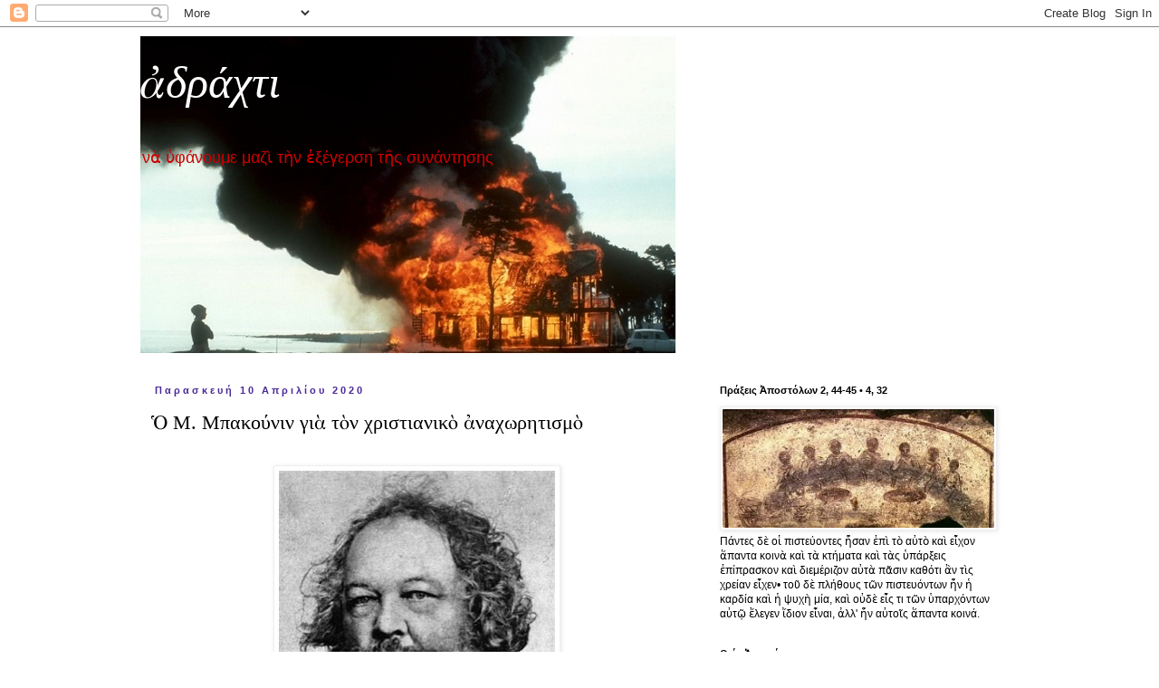

--- FILE ---
content_type: text/html; charset=UTF-8
request_url: http://adrahti.blogspot.com/2020/04/blog-post_10.html
body_size: 28029
content:
<!DOCTYPE html>
<html class='v2' dir='ltr' lang='el'>
<head>
<link href='https://www.blogger.com/static/v1/widgets/335934321-css_bundle_v2.css' rel='stylesheet' type='text/css'/>
<meta content='width=1100' name='viewport'/>
<meta content='text/html; charset=UTF-8' http-equiv='Content-Type'/>
<meta content='blogger' name='generator'/>
<link href='http://adrahti.blogspot.com/favicon.ico' rel='icon' type='image/x-icon'/>
<link href='http://adrahti.blogspot.com/2020/04/blog-post_10.html' rel='canonical'/>
<link rel="alternate" type="application/atom+xml" title="ἀδράχτι - Atom" href="http://adrahti.blogspot.com/feeds/posts/default" />
<link rel="alternate" type="application/rss+xml" title="ἀδράχτι - RSS" href="http://adrahti.blogspot.com/feeds/posts/default?alt=rss" />
<link rel="service.post" type="application/atom+xml" title="ἀδράχτι - Atom" href="https://www.blogger.com/feeds/4696198998147701641/posts/default" />

<link rel="alternate" type="application/atom+xml" title="ἀδράχτι - Atom" href="http://adrahti.blogspot.com/feeds/4839445279926252398/comments/default" />
<!--Can't find substitution for tag [blog.ieCssRetrofitLinks]-->
<link href='https://blogger.googleusercontent.com/img/b/R29vZ2xl/AVvXsEgJf3QhsZsXEspuLXrAbySxoQLoHG303OZ_GQzOMFZXN4X0-l83sQUzfbfB4shwCpBB6r79k3Iz0WtGJ5JH1_TeZi3TMOPY6cD1aBf77TT-V0ATb2q9pnTFgbLdMmnNuqvQGDIbdCZCLdY/s400/119ce1bef3b0ab8e5199a68f74ea1852.jpg' rel='image_src'/>
<meta content='http://adrahti.blogspot.com/2020/04/blog-post_10.html' property='og:url'/>
<meta content='Ὁ Μ. Μπακούνιν γιὰ τὸν χριστιανικὸ ἀναχωρητισμὸ' property='og:title'/>
<meta content='πρελούδιο ἀγχίμολων μηδενιστῶν' property='og:description'/>
<meta content='https://blogger.googleusercontent.com/img/b/R29vZ2xl/AVvXsEgJf3QhsZsXEspuLXrAbySxoQLoHG303OZ_GQzOMFZXN4X0-l83sQUzfbfB4shwCpBB6r79k3Iz0WtGJ5JH1_TeZi3TMOPY6cD1aBf77TT-V0ATb2q9pnTFgbLdMmnNuqvQGDIbdCZCLdY/w1200-h630-p-k-no-nu/119ce1bef3b0ab8e5199a68f74ea1852.jpg' property='og:image'/>
<title>ἀδράχτι: Ὁ Μ. Μπακούνιν γιὰ τὸν χριστιανικὸ ἀναχωρητισμὸ</title>
<style id='page-skin-1' type='text/css'><!--
/*
-----------------------------------------------
Blogger Template Style
Name:     Simple
Designer: Josh Peterson
URL:      www.noaesthetic.com
----------------------------------------------- */
/* Variable definitions
====================
<Variable name="keycolor" description="Main Color" type="color" default="#66bbdd"/>
<Group description="Page Text" selector="body">
<Variable name="body.font" description="Font" type="font"
default="normal normal 12px Arial, Tahoma, Helvetica, FreeSans, sans-serif"/>
<Variable name="body.text.color" description="Text Color" type="color" default="#222222"/>
</Group>
<Group description="Backgrounds" selector=".body-fauxcolumns-outer">
<Variable name="body.background.color" description="Outer Background" type="color" default="#66bbdd"/>
<Variable name="content.background.color" description="Main Background" type="color" default="#ffffff"/>
<Variable name="header.background.color" description="Header Background" type="color" default="transparent"/>
</Group>
<Group description="Links" selector=".main-outer">
<Variable name="link.color" description="Link Color" type="color" default="#2288bb"/>
<Variable name="link.visited.color" description="Visited Color" type="color" default="#888888"/>
<Variable name="link.hover.color" description="Hover Color" type="color" default="#33aaff"/>
</Group>
<Group description="Blog Title" selector=".header h1">
<Variable name="header.font" description="Font" type="font"
default="normal normal 60px Arial, Tahoma, Helvetica, FreeSans, sans-serif"/>
<Variable name="header.text.color" description="Title Color" type="color" default="#3399bb" />
</Group>
<Group description="Blog Description" selector=".header .description">
<Variable name="description.text.color" description="Description Color" type="color"
default="#777777" />
</Group>
<Group description="Tabs Text" selector=".tabs-inner .widget li a">
<Variable name="tabs.font" description="Font" type="font"
default="normal normal 14px Arial, Tahoma, Helvetica, FreeSans, sans-serif"/>
<Variable name="tabs.text.color" description="Text Color" type="color" default="#999999"/>
<Variable name="tabs.selected.text.color" description="Selected Color" type="color" default="#000000"/>
</Group>
<Group description="Tabs Background" selector=".tabs-outer .PageList">
<Variable name="tabs.background.color" description="Background Color" type="color" default="#f5f5f5"/>
<Variable name="tabs.selected.background.color" description="Selected Color" type="color" default="#eeeeee"/>
</Group>
<Group description="Post Title" selector="h3.post-title, .comments h4">
<Variable name="post.title.font" description="Font" type="font"
default="normal normal 22px Arial, Tahoma, Helvetica, FreeSans, sans-serif"/>
</Group>
<Group description="Date Header" selector=".date-header">
<Variable name="date.header.color" description="Text Color" type="color"
default="#000000"/>
<Variable name="date.header.background.color" description="Background Color" type="color"
default="transparent"/>
</Group>
<Group description="Post Footer" selector=".post-footer">
<Variable name="post.footer.text.color" description="Text Color" type="color" default="#666666"/>
<Variable name="post.footer.background.color" description="Background Color" type="color"
default="#f9f9f9"/>
<Variable name="post.footer.border.color" description="Shadow Color" type="color" default="#eeeeee"/>
</Group>
<Group description="Gadgets" selector="h2">
<Variable name="widget.title.font" description="Title Font" type="font"
default="normal bold 11px Arial, Tahoma, Helvetica, FreeSans, sans-serif"/>
<Variable name="widget.title.text.color" description="Title Color" type="color" default="#000000"/>
<Variable name="widget.alternate.text.color" description="Alternate Color" type="color" default="#999999"/>
</Group>
<Group description="Images" selector=".main-inner">
<Variable name="image.background.color" description="Background Color" type="color" default="#ffffff"/>
<Variable name="image.border.color" description="Border Color" type="color" default="#eeeeee"/>
<Variable name="image.text.color" description="Caption Text Color" type="color" default="#000000"/>
</Group>
<Group description="Accents" selector=".content-inner">
<Variable name="body.rule.color" description="Separator Line Color" type="color" default="#eeeeee"/>
<Variable name="tabs.border.color" description="Tabs Border Color" type="color" default="transparent"/>
</Group>
<Variable name="body.background" description="Body Background" type="background"
color="#ffffff" default="$(color) none repeat scroll top left"/>
<Variable name="body.background.override" description="Body Background Override" type="string" default=""/>
<Variable name="body.background.gradient.cap" description="Body Gradient Cap" type="url"
default="url(//www.blogblog.com/1kt/simple/gradients_light.png)"/>
<Variable name="body.background.gradient.tile" description="Body Gradient Tile" type="url"
default="url(//www.blogblog.com/1kt/simple/body_gradient_tile_light.png)"/>
<Variable name="content.background.color.selector" description="Content Background Color Selector" type="string" default=".content-inner"/>
<Variable name="content.padding" description="Content Padding" type="length" default="10px"/>
<Variable name="content.padding.horizontal" description="Content Horizontal Padding" type="length" default="10px"/>
<Variable name="content.shadow.spread" description="Content Shadow Spread" type="length" default="40px"/>
<Variable name="content.shadow.spread.webkit" description="Content Shadow Spread (WebKit)" type="length" default="5px"/>
<Variable name="content.shadow.spread.ie" description="Content Shadow Spread (IE)" type="length" default="10px"/>
<Variable name="main.border.width" description="Main Border Width" type="length" default="0"/>
<Variable name="header.background.gradient" description="Header Gradient" type="url" default="none"/>
<Variable name="header.shadow.offset.left" description="Header Shadow Offset Left" type="length" default="-1px"/>
<Variable name="header.shadow.offset.top" description="Header Shadow Offset Top" type="length" default="-1px"/>
<Variable name="header.shadow.spread" description="Header Shadow Spread" type="length" default="1px"/>
<Variable name="header.padding" description="Header Padding" type="length" default="30px"/>
<Variable name="header.border.size" description="Header Border Size" type="length" default="1px"/>
<Variable name="header.bottom.border.size" description="Header Bottom Border Size" type="length" default="1px"/>
<Variable name="header.border.horizontalsize" description="Header Horizontal Border Size" type="length" default="0"/>
<Variable name="description.text.size" description="Description Text Size" type="string" default="140%"/>
<Variable name="tabs.margin.top" description="Tabs Margin Top" type="length" default="0" />
<Variable name="tabs.margin.side" description="Tabs Side Margin" type="length" default="30px" />
<Variable name="tabs.background.gradient" description="Tabs Background Gradient" type="url"
default="url(//www.blogblog.com/1kt/simple/gradients_light.png)"/>
<Variable name="tabs.border.width" description="Tabs Border Width" type="length" default="1px"/>
<Variable name="tabs.bevel.border.width" description="Tabs Bevel Border Width" type="length" default="1px"/>
<Variable name="date.header.padding" description="Date Header Padding" type="string" default="inherit"/>
<Variable name="date.header.letterspacing" description="Date Header Letter Spacing" type="string" default="inherit"/>
<Variable name="date.header.margin" description="Date Header Margin" type="string" default="inherit"/>
<Variable name="post.margin.bottom" description="Post Bottom Margin" type="length" default="25px"/>
<Variable name="image.border.small.size" description="Image Border Small Size" type="length" default="2px"/>
<Variable name="image.border.large.size" description="Image Border Large Size" type="length" default="5px"/>
<Variable name="page.width.selector" description="Page Width Selector" type="string" default=".region-inner"/>
<Variable name="page.width" description="Page Width" type="string" default="auto"/>
<Variable name="main.section.margin" description="Main Section Margin" type="length" default="15px"/>
<Variable name="main.padding" description="Main Padding" type="length" default="15px"/>
<Variable name="main.padding.top" description="Main Padding Top" type="length" default="30px"/>
<Variable name="main.padding.bottom" description="Main Padding Bottom" type="length" default="30px"/>
<Variable name="paging.background"
color="#ffffff"
description="Background of blog paging area" type="background"
default="transparent none no-repeat scroll top center"/>
<Variable name="footer.bevel" description="Bevel border length of footer" type="length" default="0"/>
<Variable name="mobile.background.overlay" description="Mobile Background Overlay" type="string"
default="transparent none repeat scroll top left"/>
<Variable name="mobile.background.size" description="Mobile Background Size" type="string" default="auto"/>
<Variable name="mobile.button.color" description="Mobile Button Color" type="color" default="#ffffff" />
<Variable name="startSide" description="Side where text starts in blog language" type="automatic" default="left"/>
<Variable name="endSide" description="Side where text ends in blog language" type="automatic" default="right"/>
*/
/* Content
----------------------------------------------- */
body, .body-fauxcolumn-outer {
font: normal normal 12px 'Trebuchet MS', Trebuchet, Verdana, sans-serif;
color: #000000;
background: #ffffff none repeat scroll top left;
padding: 0 0 0 0;
}
html body .region-inner {
min-width: 0;
max-width: 100%;
width: auto;
}
a:link {
text-decoration:none;
color: #cc0000;
}
a:visited {
text-decoration:none;
color: #cc0000;
}
a:hover {
text-decoration:underline;
color: #674ea7;
}
.body-fauxcolumn-outer .fauxcolumn-inner {
background: transparent none repeat scroll top left;
_background-image: none;
}
.body-fauxcolumn-outer .cap-top {
position: absolute;
z-index: 1;
height: 400px;
width: 100%;
background: #ffffff none repeat scroll top left;
}
.body-fauxcolumn-outer .cap-top .cap-left {
width: 100%;
background: transparent none repeat-x scroll top left;
_background-image: none;
}
.content-outer {
-moz-box-shadow: 0 0 0 rgba(0, 0, 0, .15);
-webkit-box-shadow: 0 0 0 rgba(0, 0, 0, .15);
-goog-ms-box-shadow: 0 0 0 #333333;
box-shadow: 0 0 0 rgba(0, 0, 0, .15);
margin-bottom: 1px;
}
.content-inner {
padding: 10px 40px;
}
.content-inner {
background-color: #ffffff;
}
/* Header
----------------------------------------------- */
.header-outer {
background: transparent none repeat-x scroll 0 -400px;
_background-image: none;
}
.Header h1 {
font: italic normal 50px 'Times New Roman', Times, FreeSerif, serif;
color: #ffffff;
text-shadow: 0 0 0 rgba(0, 0, 0, .2);
}
.Header h1 a {
color: #ffffff;
}
.Header .description {
font-size: 18px;
color: #cc0000;
}
.header-inner .Header .titlewrapper {
padding: 22px 0;
}
.header-inner .Header .descriptionwrapper {
padding: 0 0;
}
/* Tabs
----------------------------------------------- */
.tabs-inner .section:first-child {
border-top: 0 solid #dddddd;
}
.tabs-inner .section:first-child ul {
margin-top: -1px;
border-top: 1px solid #dddddd;
border-left: 1px solid #dddddd;
border-right: 1px solid #dddddd;
}
.tabs-inner .widget ul {
background: transparent none repeat-x scroll 0 -800px;
_background-image: none;
border-bottom: 1px solid #dddddd;
margin-top: 0;
margin-left: -30px;
margin-right: -30px;
}
.tabs-inner .widget li a {
display: inline-block;
padding: .6em 1em;
font: normal normal 12px 'Trebuchet MS', Trebuchet, Verdana, sans-serif;
color: #000006;
border-left: 1px solid #ffffff;
border-right: 1px solid #dddddd;
}
.tabs-inner .widget li:first-child a {
border-left: none;
}
.tabs-inner .widget li.selected a, .tabs-inner .widget li a:hover {
color: #000000;
background-color: #eeeeee;
text-decoration: none;
}
/* Columns
----------------------------------------------- */
.main-outer {
border-top: 0 solid transparent;
}
.fauxcolumn-left-outer .fauxcolumn-inner {
border-right: 1px solid transparent;
}
.fauxcolumn-right-outer .fauxcolumn-inner {
border-left: 1px solid transparent;
}
/* Headings
----------------------------------------------- */
h2 {
margin: 0 0 1em 0;
font: normal bold 11px 'Trebuchet MS',Trebuchet,Verdana,sans-serif;
color: #000000;
}
/* Widgets
----------------------------------------------- */
.widget .zippy {
color: #999999;
text-shadow: 2px 2px 1px rgba(0, 0, 0, .1);
}
.widget .popular-posts ul {
list-style: none;
}
/* Posts
----------------------------------------------- */
.date-header span {
background-color: #ffffff;
color: #4b2a99;
padding: 0.4em;
letter-spacing: 3px;
margin: inherit;
}
.main-inner {
padding-top: 35px;
padding-bottom: 65px;
}
.main-inner .column-center-inner {
padding: 0 0;
}
.main-inner .column-center-inner .section {
margin: 0 1em;
}
.post {
margin: 0 0 45px 0;
}
h3.post-title, .comments h4 {
font: normal normal 22px 'Times New Roman', Times, FreeSerif, serif;
margin: .75em 0 0;
}
.post-body {
font-size: 110%;
line-height: 1.4;
position: relative;
}
.post-body img, .post-body .tr-caption-container, .Profile img, .Image img,
.BlogList .item-thumbnail img {
padding: 2px;
background: #ffffff;
border: 1px solid #eeeeee;
-moz-box-shadow: 1px 1px 5px rgba(0, 0, 0, .1);
-webkit-box-shadow: 1px 1px 5px rgba(0, 0, 0, .1);
box-shadow: 1px 1px 5px rgba(0, 0, 0, .1);
}
.post-body img, .post-body .tr-caption-container {
padding: 5px;
}
.post-body .tr-caption-container {
color: #000000;
}
.post-body .tr-caption-container img {
padding: 0;
background: transparent;
border: none;
-moz-box-shadow: 0 0 0 rgba(0, 0, 0, .1);
-webkit-box-shadow: 0 0 0 rgba(0, 0, 0, .1);
box-shadow: 0 0 0 rgba(0, 0, 0, .1);
}
.post-header {
margin: 0 0 1.5em;
line-height: 1.6;
font-size: 90%;
}
.post-footer {
margin: 20px -2px 0;
padding: 5px 10px;
color: #000000;
background-color: #ffffff;
border-bottom: 1px solid #674ea7;
line-height: 1.6;
font-size: 90%;
}
#comments .comment-author {
padding-top: 1.5em;
border-top: 1px solid transparent;
background-position: 0 1.5em;
}
#comments .comment-author:first-child {
padding-top: 0;
border-top: none;
}
.avatar-image-container {
margin: .2em 0 0;
}
#comments .avatar-image-container img {
border: 1px solid #eeeeee;
}
/* Comments
----------------------------------------------- */
.comments .comments-content .icon.blog-author {
background-repeat: no-repeat;
background-image: url([data-uri]);
}
.comments .comments-content .loadmore a {
border-top: 1px solid #999999;
border-bottom: 1px solid #999999;
}
.comments .comment-thread.inline-thread {
background-color: #ffffff;
}
.comments .continue {
border-top: 2px solid #999999;
}
/* Accents
---------------------------------------------- */
.section-columns td.columns-cell {
border-left: 1px solid transparent;
}
.blog-pager {
background: transparent url(//www.blogblog.com/1kt/simple/paging_dot.png) repeat-x scroll top center;
}
.blog-pager-older-link, .home-link,
.blog-pager-newer-link {
background-color: #ffffff;
padding: 5px;
}
.footer-outer {
border-top: 1px dashed #bbbbbb;
}
/* Mobile
----------------------------------------------- */
body.mobile  {
background-size: auto;
}
.mobile .body-fauxcolumn-outer {
background: transparent none repeat scroll top left;
}
.mobile .body-fauxcolumn-outer .cap-top {
background-size: 100% auto;
}
.mobile .content-outer {
-webkit-box-shadow: 0 0 3px rgba(0, 0, 0, .15);
box-shadow: 0 0 3px rgba(0, 0, 0, .15);
}
body.mobile .AdSense {
margin: 0 -0;
}
.mobile .tabs-inner .widget ul {
margin-left: 0;
margin-right: 0;
}
.mobile .post {
margin: 0;
}
.mobile .main-inner .column-center-inner .section {
margin: 0;
}
.mobile .date-header span {
padding: 0.1em 10px;
margin: 0 -10px;
}
.mobile h3.post-title {
margin: 0;
}
.mobile .blog-pager {
background: transparent none no-repeat scroll top center;
}
.mobile .footer-outer {
border-top: none;
}
.mobile .main-inner, .mobile .footer-inner {
background-color: #ffffff;
}
.mobile-index-contents {
color: #000000;
}
.mobile-link-button {
background-color: #cc0000;
}
.mobile-link-button a:link, .mobile-link-button a:visited {
color: #ffffff;
}
.mobile .tabs-inner .section:first-child {
border-top: none;
}
.mobile .tabs-inner .PageList .widget-content {
background-color: #eeeeee;
color: #000000;
border-top: 1px solid #dddddd;
border-bottom: 1px solid #dddddd;
}
.mobile .tabs-inner .PageList .widget-content .pagelist-arrow {
border-left: 1px solid #dddddd;
}

--></style>
<style id='template-skin-1' type='text/css'><!--
body {
min-width: 1050px;
}
.content-outer, .content-fauxcolumn-outer, .region-inner {
min-width: 1050px;
max-width: 1050px;
_width: 1050px;
}
.main-inner .columns {
padding-left: 0px;
padding-right: 360px;
}
.main-inner .fauxcolumn-center-outer {
left: 0px;
right: 360px;
/* IE6 does not respect left and right together */
_width: expression(this.parentNode.offsetWidth -
parseInt("0px") -
parseInt("360px") + 'px');
}
.main-inner .fauxcolumn-left-outer {
width: 0px;
}
.main-inner .fauxcolumn-right-outer {
width: 360px;
}
.main-inner .column-left-outer {
width: 0px;
right: 100%;
margin-left: -0px;
}
.main-inner .column-right-outer {
width: 360px;
margin-right: -360px;
}
#layout {
min-width: 0;
}
#layout .content-outer {
min-width: 0;
width: 800px;
}
#layout .region-inner {
min-width: 0;
width: auto;
}
body#layout div.add_widget {
padding: 8px;
}
body#layout div.add_widget a {
margin-left: 32px;
}
--></style>
<link href='https://www.blogger.com/dyn-css/authorization.css?targetBlogID=4696198998147701641&amp;zx=3413b5b6-db35-447f-94c5-447346918782' media='none' onload='if(media!=&#39;all&#39;)media=&#39;all&#39;' rel='stylesheet'/><noscript><link href='https://www.blogger.com/dyn-css/authorization.css?targetBlogID=4696198998147701641&amp;zx=3413b5b6-db35-447f-94c5-447346918782' rel='stylesheet'/></noscript>
<meta name='google-adsense-platform-account' content='ca-host-pub-1556223355139109'/>
<meta name='google-adsense-platform-domain' content='blogspot.com'/>

<link rel="stylesheet" href="https://fonts.googleapis.com/css2?display=swap&family=Karla"></head>
<body class='loading'>
<div class='navbar section' id='navbar' name='Navbar'><div class='widget Navbar' data-version='1' id='Navbar1'><script type="text/javascript">
    function setAttributeOnload(object, attribute, val) {
      if(window.addEventListener) {
        window.addEventListener('load',
          function(){ object[attribute] = val; }, false);
      } else {
        window.attachEvent('onload', function(){ object[attribute] = val; });
      }
    }
  </script>
<div id="navbar-iframe-container"></div>
<script type="text/javascript" src="https://apis.google.com/js/platform.js"></script>
<script type="text/javascript">
      gapi.load("gapi.iframes:gapi.iframes.style.bubble", function() {
        if (gapi.iframes && gapi.iframes.getContext) {
          gapi.iframes.getContext().openChild({
              url: 'https://www.blogger.com/navbar/4696198998147701641?po\x3d4839445279926252398\x26origin\x3dhttp://adrahti.blogspot.com',
              where: document.getElementById("navbar-iframe-container"),
              id: "navbar-iframe"
          });
        }
      });
    </script><script type="text/javascript">
(function() {
var script = document.createElement('script');
script.type = 'text/javascript';
script.src = '//pagead2.googlesyndication.com/pagead/js/google_top_exp.js';
var head = document.getElementsByTagName('head')[0];
if (head) {
head.appendChild(script);
}})();
</script>
</div></div>
<div class='body-fauxcolumns'>
<div class='fauxcolumn-outer body-fauxcolumn-outer'>
<div class='cap-top'>
<div class='cap-left'></div>
<div class='cap-right'></div>
</div>
<div class='fauxborder-left'>
<div class='fauxborder-right'></div>
<div class='fauxcolumn-inner'>
</div>
</div>
<div class='cap-bottom'>
<div class='cap-left'></div>
<div class='cap-right'></div>
</div>
</div>
</div>
<div class='content'>
<div class='content-fauxcolumns'>
<div class='fauxcolumn-outer content-fauxcolumn-outer'>
<div class='cap-top'>
<div class='cap-left'></div>
<div class='cap-right'></div>
</div>
<div class='fauxborder-left'>
<div class='fauxborder-right'></div>
<div class='fauxcolumn-inner'>
</div>
</div>
<div class='cap-bottom'>
<div class='cap-left'></div>
<div class='cap-right'></div>
</div>
</div>
</div>
<div class='content-outer'>
<div class='content-cap-top cap-top'>
<div class='cap-left'></div>
<div class='cap-right'></div>
</div>
<div class='fauxborder-left content-fauxborder-left'>
<div class='fauxborder-right content-fauxborder-right'></div>
<div class='content-inner'>
<header>
<div class='header-outer'>
<div class='header-cap-top cap-top'>
<div class='cap-left'></div>
<div class='cap-right'></div>
</div>
<div class='fauxborder-left header-fauxborder-left'>
<div class='fauxborder-right header-fauxborder-right'></div>
<div class='region-inner header-inner'>
<div class='header section' id='header' name='Κεφαλίδα'><div class='widget Header' data-version='1' id='Header1'>
<div id='header-inner' style='background-image: url("https://blogger.googleusercontent.com/img/b/R29vZ2xl/AVvXsEi-UFwfad-zk0v91zml4LH-iVwPO0imY3gx0aWiKmF29vmUJV6J6AfaMZQTUKwVV8SrUSK_HrMD0HsikXYouWR1M3HwxmYxVffVD7Rjnp65SAFyC1oCyk0feZv0B6-ihj_1AdtxcFtnWvs/s1600/8a339ff3070736a6126e30d69e8b5b52.jpg"); background-position: left; width: 591px; min-height: 350px; _height: 350px; background-repeat: no-repeat; '>
<div class='titlewrapper' style='background: transparent'>
<h1 class='title' style='background: transparent; border-width: 0px'>
<a href='http://adrahti.blogspot.com/'>
ἀδράχτι
</a>
</h1>
</div>
<div class='descriptionwrapper'>
<p class='description'><span>νὰ ὑφάνουμε μαζὶ τὴν ἐξέγερση
τῆς συνάντησης</span></p>
</div>
</div>
</div></div>
</div>
</div>
<div class='header-cap-bottom cap-bottom'>
<div class='cap-left'></div>
<div class='cap-right'></div>
</div>
</div>
</header>
<div class='tabs-outer'>
<div class='tabs-cap-top cap-top'>
<div class='cap-left'></div>
<div class='cap-right'></div>
</div>
<div class='fauxborder-left tabs-fauxborder-left'>
<div class='fauxborder-right tabs-fauxborder-right'></div>
<div class='region-inner tabs-inner'>
<div class='tabs no-items section' id='crosscol' name='Σε όλες τις στήλες'></div>
<div class='tabs no-items section' id='crosscol-overflow' name='Cross-Column 2'></div>
</div>
</div>
<div class='tabs-cap-bottom cap-bottom'>
<div class='cap-left'></div>
<div class='cap-right'></div>
</div>
</div>
<div class='main-outer'>
<div class='main-cap-top cap-top'>
<div class='cap-left'></div>
<div class='cap-right'></div>
</div>
<div class='fauxborder-left main-fauxborder-left'>
<div class='fauxborder-right main-fauxborder-right'></div>
<div class='region-inner main-inner'>
<div class='columns fauxcolumns'>
<div class='fauxcolumn-outer fauxcolumn-center-outer'>
<div class='cap-top'>
<div class='cap-left'></div>
<div class='cap-right'></div>
</div>
<div class='fauxborder-left'>
<div class='fauxborder-right'></div>
<div class='fauxcolumn-inner'>
</div>
</div>
<div class='cap-bottom'>
<div class='cap-left'></div>
<div class='cap-right'></div>
</div>
</div>
<div class='fauxcolumn-outer fauxcolumn-left-outer'>
<div class='cap-top'>
<div class='cap-left'></div>
<div class='cap-right'></div>
</div>
<div class='fauxborder-left'>
<div class='fauxborder-right'></div>
<div class='fauxcolumn-inner'>
</div>
</div>
<div class='cap-bottom'>
<div class='cap-left'></div>
<div class='cap-right'></div>
</div>
</div>
<div class='fauxcolumn-outer fauxcolumn-right-outer'>
<div class='cap-top'>
<div class='cap-left'></div>
<div class='cap-right'></div>
</div>
<div class='fauxborder-left'>
<div class='fauxborder-right'></div>
<div class='fauxcolumn-inner'>
</div>
</div>
<div class='cap-bottom'>
<div class='cap-left'></div>
<div class='cap-right'></div>
</div>
</div>
<!-- corrects IE6 width calculation -->
<div class='columns-inner'>
<div class='column-center-outer'>
<div class='column-center-inner'>
<div class='main section' id='main' name='Κύριος'><div class='widget Blog' data-version='1' id='Blog1'>
<div class='blog-posts hfeed'>

          <div class="date-outer">
        
<h2 class='date-header'><span>Παρασκευή 10 Απριλίου 2020</span></h2>

          <div class="date-posts">
        
<div class='post-outer'>
<div class='post hentry uncustomized-post-template' itemprop='blogPost' itemscope='itemscope' itemtype='http://schema.org/BlogPosting'>
<meta content='https://blogger.googleusercontent.com/img/b/R29vZ2xl/AVvXsEgJf3QhsZsXEspuLXrAbySxoQLoHG303OZ_GQzOMFZXN4X0-l83sQUzfbfB4shwCpBB6r79k3Iz0WtGJ5JH1_TeZi3TMOPY6cD1aBf77TT-V0ATb2q9pnTFgbLdMmnNuqvQGDIbdCZCLdY/s400/119ce1bef3b0ab8e5199a68f74ea1852.jpg' itemprop='image_url'/>
<meta content='4696198998147701641' itemprop='blogId'/>
<meta content='4839445279926252398' itemprop='postId'/>
<a name='4839445279926252398'></a>
<h3 class='post-title entry-title' itemprop='name'>
Ὁ Μ. Μπακούνιν γιὰ τὸν χριστιανικὸ ἀναχωρητισμὸ
</h3>
<div class='post-header'>
<div class='post-header-line-1'></div>
</div>
<div class='post-body entry-content' id='post-body-4839445279926252398' itemprop='description articleBody'>
<div dir="ltr" style="text-align: left;" trbidi="on">
<br />
<div class="separator" style="clear: both; text-align: center;">
<a href="https://blogger.googleusercontent.com/img/b/R29vZ2xl/AVvXsEgJf3QhsZsXEspuLXrAbySxoQLoHG303OZ_GQzOMFZXN4X0-l83sQUzfbfB4shwCpBB6r79k3Iz0WtGJ5JH1_TeZi3TMOPY6cD1aBf77TT-V0ATb2q9pnTFgbLdMmnNuqvQGDIbdCZCLdY/s1600/119ce1bef3b0ab8e5199a68f74ea1852.jpg" imageanchor="1" style="margin-left: 1em; margin-right: 1em;"><img border="0" data-original-height="737" data-original-width="564" height="400" src="https://blogger.googleusercontent.com/img/b/R29vZ2xl/AVvXsEgJf3QhsZsXEspuLXrAbySxoQLoHG303OZ_GQzOMFZXN4X0-l83sQUzfbfB4shwCpBB6r79k3Iz0WtGJ5JH1_TeZi3TMOPY6cD1aBf77TT-V0ATb2q9pnTFgbLdMmnNuqvQGDIbdCZCLdY/s400/119ce1bef3b0ab8e5199a68f74ea1852.jpg" width="305" /></a></div>
<div class="MsoNormal" style="text-align: justify; text-indent: 18.0pt;">
<span style="font-size: large;">[&#8230;] εἰδαμε στοὺς
πρῶτους αἰῶνες τοῦ χριστιανισμοῦ ὅτι ἅγιοι καὶ ἀκλόνητοι ἄνθρωποι, ποὺ εἶχαν πάρει
στὰ σοβαρὰ τὴν ἀθανασία τῆς ψυχῆς καὶ τὴ σωτηρία τῶν δικῶν τους ψυχῶν, ἔσπασαν
τοὺς κοινωνικοὺς δεσμούς τους, καί, μένοντας μακριὰ ἀπὸ κάθε συναλλαγὴ μὲ τὰ ἀνθρώπινα
ὄντα, ἀναζήτησαν στὴ μοναξιὰ τὴν τελειότητα, τὴν ἀρετή, τὸν Θεό. Μὲ πολὺ μυαλὸ
καὶ λογικὴ συνέπεια, ἔφτασαν νὰ βλέπουν τὴν κοινωνία σὰν πηγὴ διαφθορᾶς καὶ τὴν
ἀπόλυτη ἀπομόνωση τῆς ψυχῆς σὰν ὅρο ἀπὸ τὸν ὁποῖο ἐξαρτῶνται ὅλες οἱ ἀρετές.</span></div>
<div class="MsoNormal" style="text-align: justify; text-indent: 18.0pt;">
<span style="font-size: large;">Ἂν ἔβγαιναν
καμιὰ φορὰ ἀπὸ τὴ μοναξιά τους, δὲν τὸ ἔκαναν ἐπειδὴ ἔνιωθαν τὴν ἀνάγκη τῆς
κοινωνίας, ἀλλὰ ἀπὸ γενναιοδωρία, ἀπὸ χριστιανικὴ ἀγάπη, τὴν ὁποία ἔνιωθαν γιὰ
τοὺς ὑπόλοιπους ἀνθρώπους, πού, ἐξακολουθώντας νὰ διαφθείρονται μέσα στὸ
κοινωνικὸ περιβάλλον τους, χρειάζονταν τὶς συμβουλές, τὶς προσευχὲς καὶ τὴν
καθοδήγησή τους. Τὸ ἔκαναν πάντα <b><span style="mso-bidi-font-weight: normal;"><i>γιὰ νὰ
σώσουν τοὺς ἄλλους καὶ ποτὲ τὸν ἑαυτό τους, οὔτε γιὰ νὰ φτάσουν σὲ μεγαλύτερη ἀτομικὴ
τελειότητα.</i></span><span style="mso-bidi-font-weight: normal;"> </span></b>Ἀντίθετα, διακινδύνευαν νὰ χάσουν τὶς ψυχές τους εἰσερχόμενοι πάλι
στὴν κοινωνία, ἀπὸ τὴν ὁποία εἶχαν διαφύγει μὲ φρίκη, θεωρώντας την σχολεῖο κάθε
διαφθορᾶς. Καὶ μόλις ὁλοκληρωνόταν τὸ ἅγιο ἔργο τους, ἐπέστρεφαν ὅσο πιὸ γρήγορα
μποροῦσαν στὴν ἔρημό τους, προκειμένου νὰ τελειοποιήσουν πάλι τὸν ἑαυτό τους μέσῳ
τῆς ἀκατάπαυστης ἐνατένισης τῶν ἀτομικῶν ὄντων καὶ τῶν μοναχικῶν ψυχῶν τους, ἐνώπιον
τοῦ Θεοῦ καὶ μόνον.</span></div>
<div class="MsoNormal" style="text-align: justify; text-indent: 18.0pt;">
<span style="font-size: large;">Αὐτὸ εἶναι ἕνα
παράδειγμα ποὺ πρέπει νὰ μιμηθοῦν ὅλοι ὅσοι ἐξακολουθοῦν νὰ πιστεύουν στὴν ἀθανασία
τῆς ψυχῆς, στὴν ἔμφυτη ἐλευθερία ἢ ἐλεύθερη θέληση, ἂν θέλουν νὰ σώσουν τὶς ψυχές
τους καὶ νὰ προετοιμαστοῦν γιὰ τὴν αἰώνιοα ζωή. Ἐπαναλαμβάνω: οἱ ἅγιοι ἀναχωρητές,
πού, λόγῳ τῆς αὐτοεπιβεβλημένης ἀπομόνωσής τους, κατέληγαν στὴν ἀπόλυτη μωρία, ἦταν
ἀπολύτως λογικοί. [&#8230;]</span></div>
<div class="MsoNormal" style="text-align: justify; text-indent: 18.0pt;">
<br /></div>
<div class="MsoNormal" style="text-align: right; text-indent: 18pt;">
Μιχαὴλ Μπακούνιν,
<i style="mso-bidi-font-style: normal;">Φιλοσοφία-Θρησκεία-Ἠθική,</i> μετ. Ζήσης
Σαρίκας, ἐκδ. Πανοπτικόν, <sup>2</sup>2009<br />
<br />
(ἡ ὑπογράμμιση εἶναι τοῦ ἐρανιστῆ)</div>
<div style="text-align: right;">
<br /></div>
</div>
<div style='clear: both;'></div>
</div>
<div class='post-footer'>
<div class='post-footer-line post-footer-line-1'>
<span class='post-author vcard'>
Αναρτήθηκε από
<span class='fn' itemprop='author' itemscope='itemscope' itemtype='http://schema.org/Person'>
<meta content='https://www.blogger.com/profile/17733590871593470348' itemprop='url'/>
<a class='g-profile' href='https://www.blogger.com/profile/17733590871593470348' rel='author' title='author profile'>
<span itemprop='name'>adrahti.blogspot.com</span>
</a>
</span>
</span>
<span class='post-timestamp'>
στις
<meta content='http://adrahti.blogspot.com/2020/04/blog-post_10.html' itemprop='url'/>
<a class='timestamp-link' href='http://adrahti.blogspot.com/2020/04/blog-post_10.html' rel='bookmark' title='permanent link'><abbr class='published' itemprop='datePublished' title='2020-04-10T19:28:00+03:00'>10.4.20</abbr></a>
</span>
<span class='post-comment-link'>
</span>
<span class='post-icons'>
<span class='item-control blog-admin pid-1948007342'>
<a href='https://www.blogger.com/post-edit.g?blogID=4696198998147701641&postID=4839445279926252398&from=pencil' title='Επεξεργασία ανάρτησης'>
<img alt='' class='icon-action' height='18' src='https://resources.blogblog.com/img/icon18_edit_allbkg.gif' width='18'/>
</a>
</span>
</span>
<div class='post-share-buttons goog-inline-block'>
<a class='goog-inline-block share-button sb-email' href='https://www.blogger.com/share-post.g?blogID=4696198998147701641&postID=4839445279926252398&target=email' target='_blank' title='Αποστολή με μήνυμα ηλεκτρονικού ταχυδρομείου
'><span class='share-button-link-text'>Αποστολή με μήνυμα ηλεκτρονικού ταχυδρομείου
</span></a><a class='goog-inline-block share-button sb-blog' href='https://www.blogger.com/share-post.g?blogID=4696198998147701641&postID=4839445279926252398&target=blog' onclick='window.open(this.href, "_blank", "height=270,width=475"); return false;' target='_blank' title='BlogThis!'><span class='share-button-link-text'>BlogThis!</span></a><a class='goog-inline-block share-button sb-twitter' href='https://www.blogger.com/share-post.g?blogID=4696198998147701641&postID=4839445279926252398&target=twitter' target='_blank' title='Κοινοποίηση στο X'><span class='share-button-link-text'>Κοινοποίηση στο X</span></a><a class='goog-inline-block share-button sb-facebook' href='https://www.blogger.com/share-post.g?blogID=4696198998147701641&postID=4839445279926252398&target=facebook' onclick='window.open(this.href, "_blank", "height=430,width=640"); return false;' target='_blank' title='Μοιραστείτε το στο Facebook'><span class='share-button-link-text'>Μοιραστείτε το στο Facebook</span></a><a class='goog-inline-block share-button sb-pinterest' href='https://www.blogger.com/share-post.g?blogID=4696198998147701641&postID=4839445279926252398&target=pinterest' target='_blank' title='Κοινοποίηση στο Pinterest'><span class='share-button-link-text'>Κοινοποίηση στο Pinterest</span></a>
</div>
</div>
<div class='post-footer-line post-footer-line-2'>
<span class='post-labels'>
Ετικέτες
<a href='http://adrahti.blogspot.com/search/label/%E1%BC%90%CE%BB%CE%B5%CF%85%CE%B8%CE%B5%CF%81%CE%B9%CE%B1%CE%BA%E1%BD%B4%20%CF%83%CE%BA%CE%AD%CF%88%CE%B7' rel='tag'>ἐλευθεριακὴ σκέψη</a>
</span>
</div>
<div class='post-footer-line post-footer-line-3'>
<span class='post-location'>
</span>
</div>
</div>
</div>
<div class='comments' id='comments'>
<a name='comments'></a>
<h4>1 σχόλιο:</h4>
<div class='comments-content'>
<script async='async' src='' type='text/javascript'></script>
<script type='text/javascript'>
    (function() {
      var items = null;
      var msgs = null;
      var config = {};

// <![CDATA[
      var cursor = null;
      if (items && items.length > 0) {
        cursor = parseInt(items[items.length - 1].timestamp) + 1;
      }

      var bodyFromEntry = function(entry) {
        var text = (entry &&
                    ((entry.content && entry.content.$t) ||
                     (entry.summary && entry.summary.$t))) ||
            '';
        if (entry && entry.gd$extendedProperty) {
          for (var k in entry.gd$extendedProperty) {
            if (entry.gd$extendedProperty[k].name == 'blogger.contentRemoved') {
              return '<span class="deleted-comment">' + text + '</span>';
            }
          }
        }
        return text;
      }

      var parse = function(data) {
        cursor = null;
        var comments = [];
        if (data && data.feed && data.feed.entry) {
          for (var i = 0, entry; entry = data.feed.entry[i]; i++) {
            var comment = {};
            // comment ID, parsed out of the original id format
            var id = /blog-(\d+).post-(\d+)/.exec(entry.id.$t);
            comment.id = id ? id[2] : null;
            comment.body = bodyFromEntry(entry);
            comment.timestamp = Date.parse(entry.published.$t) + '';
            if (entry.author && entry.author.constructor === Array) {
              var auth = entry.author[0];
              if (auth) {
                comment.author = {
                  name: (auth.name ? auth.name.$t : undefined),
                  profileUrl: (auth.uri ? auth.uri.$t : undefined),
                  avatarUrl: (auth.gd$image ? auth.gd$image.src : undefined)
                };
              }
            }
            if (entry.link) {
              if (entry.link[2]) {
                comment.link = comment.permalink = entry.link[2].href;
              }
              if (entry.link[3]) {
                var pid = /.*comments\/default\/(\d+)\?.*/.exec(entry.link[3].href);
                if (pid && pid[1]) {
                  comment.parentId = pid[1];
                }
              }
            }
            comment.deleteclass = 'item-control blog-admin';
            if (entry.gd$extendedProperty) {
              for (var k in entry.gd$extendedProperty) {
                if (entry.gd$extendedProperty[k].name == 'blogger.itemClass') {
                  comment.deleteclass += ' ' + entry.gd$extendedProperty[k].value;
                } else if (entry.gd$extendedProperty[k].name == 'blogger.displayTime') {
                  comment.displayTime = entry.gd$extendedProperty[k].value;
                }
              }
            }
            comments.push(comment);
          }
        }
        return comments;
      };

      var paginator = function(callback) {
        if (hasMore()) {
          var url = config.feed + '?alt=json&v=2&orderby=published&reverse=false&max-results=50';
          if (cursor) {
            url += '&published-min=' + new Date(cursor).toISOString();
          }
          window.bloggercomments = function(data) {
            var parsed = parse(data);
            cursor = parsed.length < 50 ? null
                : parseInt(parsed[parsed.length - 1].timestamp) + 1
            callback(parsed);
            window.bloggercomments = null;
          }
          url += '&callback=bloggercomments';
          var script = document.createElement('script');
          script.type = 'text/javascript';
          script.src = url;
          document.getElementsByTagName('head')[0].appendChild(script);
        }
      };
      var hasMore = function() {
        return !!cursor;
      };
      var getMeta = function(key, comment) {
        if ('iswriter' == key) {
          var matches = !!comment.author
              && comment.author.name == config.authorName
              && comment.author.profileUrl == config.authorUrl;
          return matches ? 'true' : '';
        } else if ('deletelink' == key) {
          return config.baseUri + '/comment/delete/'
               + config.blogId + '/' + comment.id;
        } else if ('deleteclass' == key) {
          return comment.deleteclass;
        }
        return '';
      };

      var replybox = null;
      var replyUrlParts = null;
      var replyParent = undefined;

      var onReply = function(commentId, domId) {
        if (replybox == null) {
          // lazily cache replybox, and adjust to suit this style:
          replybox = document.getElementById('comment-editor');
          if (replybox != null) {
            replybox.height = '250px';
            replybox.style.display = 'block';
            replyUrlParts = replybox.src.split('#');
          }
        }
        if (replybox && (commentId !== replyParent)) {
          replybox.src = '';
          document.getElementById(domId).insertBefore(replybox, null);
          replybox.src = replyUrlParts[0]
              + (commentId ? '&parentID=' + commentId : '')
              + '#' + replyUrlParts[1];
          replyParent = commentId;
        }
      };

      var hash = (window.location.hash || '#').substring(1);
      var startThread, targetComment;
      if (/^comment-form_/.test(hash)) {
        startThread = hash.substring('comment-form_'.length);
      } else if (/^c[0-9]+$/.test(hash)) {
        targetComment = hash.substring(1);
      }

      // Configure commenting API:
      var configJso = {
        'maxDepth': config.maxThreadDepth
      };
      var provider = {
        'id': config.postId,
        'data': items,
        'loadNext': paginator,
        'hasMore': hasMore,
        'getMeta': getMeta,
        'onReply': onReply,
        'rendered': true,
        'initComment': targetComment,
        'initReplyThread': startThread,
        'config': configJso,
        'messages': msgs
      };

      var render = function() {
        if (window.goog && window.goog.comments) {
          var holder = document.getElementById('comment-holder');
          window.goog.comments.render(holder, provider);
        }
      };

      // render now, or queue to render when library loads:
      if (window.goog && window.goog.comments) {
        render();
      } else {
        window.goog = window.goog || {};
        window.goog.comments = window.goog.comments || {};
        window.goog.comments.loadQueue = window.goog.comments.loadQueue || [];
        window.goog.comments.loadQueue.push(render);
      }
    })();
// ]]>
  </script>
<div id='comment-holder'>
<div class="comment-thread toplevel-thread"><ol id="top-ra"><li class="comment" id="c3031718007817835790"><div class="avatar-image-container"><img src="//www.blogger.com/img/blogger_logo_round_35.png" alt=""/></div><div class="comment-block"><div class="comment-header"><cite class="user"><a href="https://www.blogger.com/profile/04057041576846164756" rel="nofollow">Νώντας Τσίγκας</a></cite><span class="icon user "></span><span class="datetime secondary-text"><a rel="nofollow" href="http://adrahti.blogspot.com/2020/04/blog-post_10.html?showComment=1586596625029#c3031718007817835790">11 Απριλίου 2020 στις 12:17&#8239;μ.μ.</a></span></div><p class="comment-content">Σπουδαία αποστροφή από το έργο του αγαπημένου μου Μιχαήλ...<br>Και να που ο αναρχισμός σμίγει με τα πετούμενα πουλιά, με τους στυλίτες, τους αναχωρητές της ερήμου, με τους ιερούς σαλοὐς...</p><span class="comment-actions secondary-text"><a class="comment-reply" target="_self" data-comment-id="3031718007817835790">Απάντηση</a><span class="item-control blog-admin blog-admin pid-1800479191"><a target="_self" href="https://www.blogger.com/comment/delete/4696198998147701641/3031718007817835790">Διαγραφή</a></span></span></div><div class="comment-replies"><div id="c3031718007817835790-rt" class="comment-thread inline-thread hidden"><span class="thread-toggle thread-expanded"><span class="thread-arrow"></span><span class="thread-count"><a target="_self">Απαντήσεις</a></span></span><ol id="c3031718007817835790-ra" class="thread-chrome thread-expanded"><div></div><div id="c3031718007817835790-continue" class="continue"><a class="comment-reply" target="_self" data-comment-id="3031718007817835790">Απάντηση</a></div></ol></div></div><div class="comment-replybox-single" id="c3031718007817835790-ce"></div></li></ol><div id="top-continue" class="continue"><a class="comment-reply" target="_self">Προσθήκη σχολίου</a></div><div class="comment-replybox-thread" id="top-ce"></div><div class="loadmore hidden" data-post-id="4839445279926252398"><a target="_self">Φόρτωση περισσότερων...</a></div></div>
</div>
</div>
<p class='comment-footer'>
<div class='comment-form'>
<a name='comment-form'></a>
<p>
</p>
<a href='https://www.blogger.com/comment/frame/4696198998147701641?po=4839445279926252398&hl=el&saa=85391&origin=http://adrahti.blogspot.com' id='comment-editor-src'></a>
<iframe allowtransparency='true' class='blogger-iframe-colorize blogger-comment-from-post' frameborder='0' height='410px' id='comment-editor' name='comment-editor' src='' width='100%'></iframe>
<script src='https://www.blogger.com/static/v1/jsbin/2830521187-comment_from_post_iframe.js' type='text/javascript'></script>
<script type='text/javascript'>
      BLOG_CMT_createIframe('https://www.blogger.com/rpc_relay.html');
    </script>
</div>
</p>
<div id='backlinks-container'>
<div id='Blog1_backlinks-container'>
</div>
</div>
</div>
</div>

        </div></div>
      
</div>
<div class='blog-pager' id='blog-pager'>
<span id='blog-pager-newer-link'>
<a class='blog-pager-newer-link' href='http://adrahti.blogspot.com/2020/04/blog-post_11.html' id='Blog1_blog-pager-newer-link' title='Νεότερη ανάρτηση'>Νεότερη ανάρτηση</a>
</span>
<span id='blog-pager-older-link'>
<a class='blog-pager-older-link' href='http://adrahti.blogspot.com/2020/04/blog-post.html' id='Blog1_blog-pager-older-link' title='Παλαιότερη Ανάρτηση'>Παλαιότερη Ανάρτηση</a>
</span>
<a class='home-link' href='http://adrahti.blogspot.com/'>Αρχική σελίδα</a>
</div>
<div class='clear'></div>
<div class='post-feeds'>
<div class='feed-links'>
Εγγραφή σε:
<a class='feed-link' href='http://adrahti.blogspot.com/feeds/4839445279926252398/comments/default' target='_blank' type='application/atom+xml'>Σχόλια ανάρτησης (Atom)</a>
</div>
</div>
</div></div>
</div>
</div>
<div class='column-left-outer'>
<div class='column-left-inner'>
<aside>
</aside>
</div>
</div>
<div class='column-right-outer'>
<div class='column-right-inner'>
<aside>
<div class='sidebar section' id='sidebar-right-1'><div class='widget Image' data-version='1' id='Image11'>
<h2>Πράξεις Ἀποστόλων 2, 44-45 &#8226; 4, 32</h2>
<div class='widget-content'>
<img alt='Πράξεις Ἀποστόλων 2, 44-45 • 4, 32' height='131' id='Image11_img' src='https://blogger.googleusercontent.com/img/b/R29vZ2xl/AVvXsEjkOthV3gVA_I9s7wXpW8NIJQOUGM73qc-OSO1hDaWMiwWrcPG3m-jBQTifV7cRrHRHOECt9SuGnBujSseZrZLH_AHwODQqJBn3DEOJfgwEUlxAQs7ahDWN9YQ_7e2POi8w50a5z0HPtD0/s1600/images+%252815%2529.jpg' width='300'/>
<br/>
<span class='caption'>Πάντες δὲ οἱ πιστεύοντες ἦσαν ἐπὶ τὸ αὐτὸ καὶ εἶχον ἅπαντα κοινὰ καὶ τὰ κτήματα καὶ τὰς ὑπάρξεις ἐπίπρασκον καὶ διεμέριζον αὐτὰ πᾶσιν καθότι ἂν τὶς χρείαν εἶχεν&#8226; τοῦ δὲ πλήθους τῶν πιστευόντων ἦν ἡ καρδία καὶ ἡ ψυχὴ μία, καὶ οὐδὲ εἷς τι τῶν ὑπαρχόντων αὐτῷ ἔλεγεν ἴδιον εἶναι, ἀλλ' ἦν αὐτοῖς ἅπαντα κοινά.</span>
</div>
<div class='clear'></div>
</div><div class='widget Image' data-version='1' id='Image19'>
<h2>Θεία Ἀναρχία</h2>
<div class='widget-content'>
<img alt='Θεία Ἀναρχία' height='246' id='Image19_img' src='https://blogger.googleusercontent.com/img/a/AVvXsEiH7JLTld4wRJPIOvrKUU4uan67_Hki1QnK8fOEfbuUdhsuSyYGNqFc08SLS4LGArKQtf9onQV6z56CHHeU4Bt1MT_6YL6NWDGi5ck_JoMEdO1409LXAc-WpWPNIlE-JuqDghwCvtS8WwxFz4ceWq9LAl3Cy4G4VquY-Nj5Ri6qAjTE6-LeruxaiDhr=s246' width='242'/>
<br/>
<span class='caption'>Ἂν ἐγὼ εἶμαι υἱὸς τοῦ ἀνάρχου Πατρός, αὐτὸ σημαίνει ὅτι βρίσκομαι ἔξω ἀπὸ τὴν ἐξουσία τοῦ θανάτου, ὅτι δὲν εἶμαι δοῦλος ἀλλὰ κύριος, κατ&#8217; εἰκόνα τῆς κυριότητος τοῦ ἴδιου τοῦ Θεοῦ&#8226; σημαίνει ὅτι εἶμαι αὐθεντικὰ ἐλεύθερος μὲ τὴν πραγματικὰ ἀληθινὴ ἔννοια τῆς ἐλευθερίας.[&#8230;] ἡ Ἐκκλησία συνεχίζει νὰ κηρύσσει αὐτὴ τὴν ἐλευθερία, ποὺ δὲν εἶναι καθορισμένη ἀπὸ κάποιον ἢ ἀπὸ κάτι. Διότι, ἂν εἴμαστε καθορισμένοι, τότε δὲν ὑπάρχουμε πραγματικά. (Ἅγιος Σωφρόνιος τοῦ Ἔσσεξ)</span>
</div>
<div class='clear'></div>
</div><div class='widget Image' data-version='1' id='Image12'>
<h2>Ἄναρχος Θεὸς καταβέβηκεν</h2>
<div class='widget-content'>
<img alt='Ἄναρχος Θεὸς καταβέβηκεν' height='214' id='Image12_img' src='https://blogger.googleusercontent.com/img/b/R29vZ2xl/AVvXsEiSiOpgxgs6PTx7GkCQCJnbc7dVrbOD2FaZeUBrBUv1QWyVVT6dBCSH9DHgLmXIMw37tsl3fRvo5xI3X1inEFbHEmmR_ND4yIdv7kNEI9PoGhsKwI2WPASu809V2izGxmBjAB4Up4FgiXY/s300/anarchisme+chretien.jpg' width='300'/>
<br/>
<span class='caption'>Μὴ πεποίθατε ἐπ&#8127; ἄρχοντας, ἐπὶ υἱοὺς ἀνθρώπων, οἷς οὐκ ἔστι σωτηρία (Ψ. 145, 3) &#8226; Ἐὰν οὖν ὁ Υἱὸς ὑμᾶς ἐλευθερώσῃ, ὄντως ἐλεύθεροι ἔσεσθαι (Ἰω. 8, 36) &#8226; Τῇ ἐλευθερίᾳ οὖν, ᾗ Χριστὸς ἡμᾶς ἠλευθέρωσε, στήκετε (Γαλ. 5, 1) &#8729; Ἂς μιμηθοῦμε τὸ πρῶτο σύνταγμα τῶν χριστιανῶν, σύμφωνα μὲ τὸ ὁποῖο ὅλα ἦταν σὲ αὐτοὺς κοινά. (Μ. Βασίλειος) &#8226; Ὀνομάζω τελειώτατη κοινωνία αὐτὴ στὴν ὁποία ἔχει καταργηθεῖ κάθε ἰδιοκτησία. (Μ. Βασίλειος) &#8226; Μὲ δουλεία καταδικάζεις (ἄνθρωπε) τὸν ἄνθρωπο, τοῦ ὁποίου ἡ φύση εἶναι ἐλεύθερη καὶ αὐτεξούσια. (Ἅγ. Γρηγόριος Νύσσης) &#8226; Ἂς διαλυθοῦν τὰ ὀργανωμένα οἰκονομικὰ συμφέροντα καὶ ὅλοι θὰ ἀποκτήσουμε τὴν οἰκονομική μας αὐτάρκεια. (Ἅγ. Γρηγόριος Νύσσης) &#8226; Ἂς βασιλεύῃ μόνη ἡ ἀγάπη, καὶ δὲν θὰ ὑπάρχῃ ἀνάγκη στρατοῦ ἢ φυλακῶν. (Ἅγιος Σιλουανὸς ὁ Ἀθωνίτης) &#8226; Ἐὰν ὑπάρχουν ἀγκαθωτὰ σύρματα στὰ σύνορα τῶν Ὀρθοδόξων Χριστιανῶν, αὐτὸ φανερώνει τὴν ἀγκαθοποιημένη πνευματική μας κατάσταση, καὶ μόνον τὸ ὄνομα τοῦ Χριστοῦ φέρουμε καὶ δὲν εἴμαστε στὴν οὐσία Χριστιανοί. (Ἅγιος Παΐσιος ὁ Ἁγιορείτης)</span>
</div>
<div class='clear'></div>
</div><div class='widget Image' data-version='1' id='Image9'>
<h2>γιὰ τὸ ἀδράχτι</h2>
<div class='widget-content'>
<a href='http://adrahti.blogspot.gr/2013/08/blog-post_19.html'>
<img alt='γιὰ τὸ ἀδράχτι' height='193' id='Image9_img' src='https://blogger.googleusercontent.com/img/b/R29vZ2xl/AVvXsEhuId4A9HgFkI4lFAws39Acf4UVn6IrhEtz0A3VUwQQ1SfLEsElRpCB8kBlq2gdduqe8U2DFN3ypQ2tOG4IiLw7a0iEft9Su-ksFJxZZCq_jpSE-WPdBS4dJi75DFG4oqOWBBXhm2CX_kg/s300/%25CE%25B1%25CF%2581%25CF%2587%25CE%25B5%25CE%25AF%25CE%25BF+%25CE%25BB%25CE%25AE%25CF%2588%25CE%25B7%25CF%2582+%25281%2529.jpg' width='261'/>
</a>
<br/>
<span class='caption'>φάτνη τῆς ἐξέγερσης ἡ ἀγκαλιὰ</span>
</div>
<div class='clear'></div>
</div><div class='widget Profile' data-version='1' id='Profile1'>
<h2>Πληροφορίες</h2>
<div class='widget-content'>
<a href='https://www.blogger.com/profile/17733590871593470348'><img alt='Η φωτογραφία μου' class='profile-img' height='59' src='//blogger.googleusercontent.com/img/b/R29vZ2xl/AVvXsEipMV09OVRmL-Yq_2yqfCxtpSlDgp1ueh3F_ZJEUp84Cbn6xqujQcJUiRkO4f81nl5Bov3TCdVQzD6sBDrPfW33AIFvtUwn_0Ku8gBXmG_iJCvjEZfputuaR3YWOZw49LQ/s150/Andrei-Rublev_1966_ANDREI-TARKOVSKY_02-500x371.jpg' width='80'/></a>
<dl class='profile-datablock'>
<dt class='profile-data'>
<a class='profile-name-link g-profile' href='https://www.blogger.com/profile/17733590871593470348' rel='author' style='background-image: url(//www.blogger.com/img/logo-16.png);'>
adrahti.blogspot.com
</a>
</dt>
</dl>
<a class='profile-link' href='https://www.blogger.com/profile/17733590871593470348' rel='author'>Προβολή πλήρους προφίλ</a>
<div class='clear'></div>
</div>
</div><div class='widget BlogArchive' data-version='1' id='BlogArchive1'>
<h2>ἀρχειοθήκη ἱστολογίου</h2>
<div class='widget-content'>
<div id='ArchiveList'>
<div id='BlogArchive1_ArchiveList'>
<ul class='hierarchy'>
<li class='archivedate collapsed'>
<a class='toggle' href='javascript:void(0)'>
<span class='zippy'>

        &#9658;&#160;
      
</span>
</a>
<a class='post-count-link' href='http://adrahti.blogspot.com/2026/'>
2026
</a>
<span class='post-count' dir='ltr'>(1)</span>
<ul class='hierarchy'>
<li class='archivedate collapsed'>
<a class='toggle' href='javascript:void(0)'>
<span class='zippy'>

        &#9658;&#160;
      
</span>
</a>
<a class='post-count-link' href='http://adrahti.blogspot.com/2026/01/'>
Ιανουαρίου
</a>
<span class='post-count' dir='ltr'>(1)</span>
</li>
</ul>
</li>
</ul>
<ul class='hierarchy'>
<li class='archivedate collapsed'>
<a class='toggle' href='javascript:void(0)'>
<span class='zippy'>

        &#9658;&#160;
      
</span>
</a>
<a class='post-count-link' href='http://adrahti.blogspot.com/2025/'>
2025
</a>
<span class='post-count' dir='ltr'>(19)</span>
<ul class='hierarchy'>
<li class='archivedate collapsed'>
<a class='toggle' href='javascript:void(0)'>
<span class='zippy'>

        &#9658;&#160;
      
</span>
</a>
<a class='post-count-link' href='http://adrahti.blogspot.com/2025/12/'>
Δεκεμβρίου
</a>
<span class='post-count' dir='ltr'>(1)</span>
</li>
</ul>
<ul class='hierarchy'>
<li class='archivedate collapsed'>
<a class='toggle' href='javascript:void(0)'>
<span class='zippy'>

        &#9658;&#160;
      
</span>
</a>
<a class='post-count-link' href='http://adrahti.blogspot.com/2025/11/'>
Νοεμβρίου
</a>
<span class='post-count' dir='ltr'>(1)</span>
</li>
</ul>
<ul class='hierarchy'>
<li class='archivedate collapsed'>
<a class='toggle' href='javascript:void(0)'>
<span class='zippy'>

        &#9658;&#160;
      
</span>
</a>
<a class='post-count-link' href='http://adrahti.blogspot.com/2025/09/'>
Σεπτεμβρίου
</a>
<span class='post-count' dir='ltr'>(1)</span>
</li>
</ul>
<ul class='hierarchy'>
<li class='archivedate collapsed'>
<a class='toggle' href='javascript:void(0)'>
<span class='zippy'>

        &#9658;&#160;
      
</span>
</a>
<a class='post-count-link' href='http://adrahti.blogspot.com/2025/08/'>
Αυγούστου
</a>
<span class='post-count' dir='ltr'>(3)</span>
</li>
</ul>
<ul class='hierarchy'>
<li class='archivedate collapsed'>
<a class='toggle' href='javascript:void(0)'>
<span class='zippy'>

        &#9658;&#160;
      
</span>
</a>
<a class='post-count-link' href='http://adrahti.blogspot.com/2025/06/'>
Ιουνίου
</a>
<span class='post-count' dir='ltr'>(1)</span>
</li>
</ul>
<ul class='hierarchy'>
<li class='archivedate collapsed'>
<a class='toggle' href='javascript:void(0)'>
<span class='zippy'>

        &#9658;&#160;
      
</span>
</a>
<a class='post-count-link' href='http://adrahti.blogspot.com/2025/05/'>
Μαΐου
</a>
<span class='post-count' dir='ltr'>(2)</span>
</li>
</ul>
<ul class='hierarchy'>
<li class='archivedate collapsed'>
<a class='toggle' href='javascript:void(0)'>
<span class='zippy'>

        &#9658;&#160;
      
</span>
</a>
<a class='post-count-link' href='http://adrahti.blogspot.com/2025/04/'>
Απριλίου
</a>
<span class='post-count' dir='ltr'>(2)</span>
</li>
</ul>
<ul class='hierarchy'>
<li class='archivedate collapsed'>
<a class='toggle' href='javascript:void(0)'>
<span class='zippy'>

        &#9658;&#160;
      
</span>
</a>
<a class='post-count-link' href='http://adrahti.blogspot.com/2025/03/'>
Μαρτίου
</a>
<span class='post-count' dir='ltr'>(3)</span>
</li>
</ul>
<ul class='hierarchy'>
<li class='archivedate collapsed'>
<a class='toggle' href='javascript:void(0)'>
<span class='zippy'>

        &#9658;&#160;
      
</span>
</a>
<a class='post-count-link' href='http://adrahti.blogspot.com/2025/02/'>
Φεβρουαρίου
</a>
<span class='post-count' dir='ltr'>(1)</span>
</li>
</ul>
<ul class='hierarchy'>
<li class='archivedate collapsed'>
<a class='toggle' href='javascript:void(0)'>
<span class='zippy'>

        &#9658;&#160;
      
</span>
</a>
<a class='post-count-link' href='http://adrahti.blogspot.com/2025/01/'>
Ιανουαρίου
</a>
<span class='post-count' dir='ltr'>(4)</span>
</li>
</ul>
</li>
</ul>
<ul class='hierarchy'>
<li class='archivedate collapsed'>
<a class='toggle' href='javascript:void(0)'>
<span class='zippy'>

        &#9658;&#160;
      
</span>
</a>
<a class='post-count-link' href='http://adrahti.blogspot.com/2024/'>
2024
</a>
<span class='post-count' dir='ltr'>(21)</span>
<ul class='hierarchy'>
<li class='archivedate collapsed'>
<a class='toggle' href='javascript:void(0)'>
<span class='zippy'>

        &#9658;&#160;
      
</span>
</a>
<a class='post-count-link' href='http://adrahti.blogspot.com/2024/12/'>
Δεκεμβρίου
</a>
<span class='post-count' dir='ltr'>(3)</span>
</li>
</ul>
<ul class='hierarchy'>
<li class='archivedate collapsed'>
<a class='toggle' href='javascript:void(0)'>
<span class='zippy'>

        &#9658;&#160;
      
</span>
</a>
<a class='post-count-link' href='http://adrahti.blogspot.com/2024/11/'>
Νοεμβρίου
</a>
<span class='post-count' dir='ltr'>(1)</span>
</li>
</ul>
<ul class='hierarchy'>
<li class='archivedate collapsed'>
<a class='toggle' href='javascript:void(0)'>
<span class='zippy'>

        &#9658;&#160;
      
</span>
</a>
<a class='post-count-link' href='http://adrahti.blogspot.com/2024/10/'>
Οκτωβρίου
</a>
<span class='post-count' dir='ltr'>(1)</span>
</li>
</ul>
<ul class='hierarchy'>
<li class='archivedate collapsed'>
<a class='toggle' href='javascript:void(0)'>
<span class='zippy'>

        &#9658;&#160;
      
</span>
</a>
<a class='post-count-link' href='http://adrahti.blogspot.com/2024/09/'>
Σεπτεμβρίου
</a>
<span class='post-count' dir='ltr'>(3)</span>
</li>
</ul>
<ul class='hierarchy'>
<li class='archivedate collapsed'>
<a class='toggle' href='javascript:void(0)'>
<span class='zippy'>

        &#9658;&#160;
      
</span>
</a>
<a class='post-count-link' href='http://adrahti.blogspot.com/2024/08/'>
Αυγούστου
</a>
<span class='post-count' dir='ltr'>(2)</span>
</li>
</ul>
<ul class='hierarchy'>
<li class='archivedate collapsed'>
<a class='toggle' href='javascript:void(0)'>
<span class='zippy'>

        &#9658;&#160;
      
</span>
</a>
<a class='post-count-link' href='http://adrahti.blogspot.com/2024/07/'>
Ιουλίου
</a>
<span class='post-count' dir='ltr'>(3)</span>
</li>
</ul>
<ul class='hierarchy'>
<li class='archivedate collapsed'>
<a class='toggle' href='javascript:void(0)'>
<span class='zippy'>

        &#9658;&#160;
      
</span>
</a>
<a class='post-count-link' href='http://adrahti.blogspot.com/2024/06/'>
Ιουνίου
</a>
<span class='post-count' dir='ltr'>(4)</span>
</li>
</ul>
<ul class='hierarchy'>
<li class='archivedate collapsed'>
<a class='toggle' href='javascript:void(0)'>
<span class='zippy'>

        &#9658;&#160;
      
</span>
</a>
<a class='post-count-link' href='http://adrahti.blogspot.com/2024/05/'>
Μαΐου
</a>
<span class='post-count' dir='ltr'>(1)</span>
</li>
</ul>
<ul class='hierarchy'>
<li class='archivedate collapsed'>
<a class='toggle' href='javascript:void(0)'>
<span class='zippy'>

        &#9658;&#160;
      
</span>
</a>
<a class='post-count-link' href='http://adrahti.blogspot.com/2024/04/'>
Απριλίου
</a>
<span class='post-count' dir='ltr'>(1)</span>
</li>
</ul>
<ul class='hierarchy'>
<li class='archivedate collapsed'>
<a class='toggle' href='javascript:void(0)'>
<span class='zippy'>

        &#9658;&#160;
      
</span>
</a>
<a class='post-count-link' href='http://adrahti.blogspot.com/2024/03/'>
Μαρτίου
</a>
<span class='post-count' dir='ltr'>(1)</span>
</li>
</ul>
<ul class='hierarchy'>
<li class='archivedate collapsed'>
<a class='toggle' href='javascript:void(0)'>
<span class='zippy'>

        &#9658;&#160;
      
</span>
</a>
<a class='post-count-link' href='http://adrahti.blogspot.com/2024/02/'>
Φεβρουαρίου
</a>
<span class='post-count' dir='ltr'>(1)</span>
</li>
</ul>
</li>
</ul>
<ul class='hierarchy'>
<li class='archivedate collapsed'>
<a class='toggle' href='javascript:void(0)'>
<span class='zippy'>

        &#9658;&#160;
      
</span>
</a>
<a class='post-count-link' href='http://adrahti.blogspot.com/2023/'>
2023
</a>
<span class='post-count' dir='ltr'>(30)</span>
<ul class='hierarchy'>
<li class='archivedate collapsed'>
<a class='toggle' href='javascript:void(0)'>
<span class='zippy'>

        &#9658;&#160;
      
</span>
</a>
<a class='post-count-link' href='http://adrahti.blogspot.com/2023/12/'>
Δεκεμβρίου
</a>
<span class='post-count' dir='ltr'>(2)</span>
</li>
</ul>
<ul class='hierarchy'>
<li class='archivedate collapsed'>
<a class='toggle' href='javascript:void(0)'>
<span class='zippy'>

        &#9658;&#160;
      
</span>
</a>
<a class='post-count-link' href='http://adrahti.blogspot.com/2023/11/'>
Νοεμβρίου
</a>
<span class='post-count' dir='ltr'>(2)</span>
</li>
</ul>
<ul class='hierarchy'>
<li class='archivedate collapsed'>
<a class='toggle' href='javascript:void(0)'>
<span class='zippy'>

        &#9658;&#160;
      
</span>
</a>
<a class='post-count-link' href='http://adrahti.blogspot.com/2023/10/'>
Οκτωβρίου
</a>
<span class='post-count' dir='ltr'>(2)</span>
</li>
</ul>
<ul class='hierarchy'>
<li class='archivedate collapsed'>
<a class='toggle' href='javascript:void(0)'>
<span class='zippy'>

        &#9658;&#160;
      
</span>
</a>
<a class='post-count-link' href='http://adrahti.blogspot.com/2023/09/'>
Σεπτεμβρίου
</a>
<span class='post-count' dir='ltr'>(4)</span>
</li>
</ul>
<ul class='hierarchy'>
<li class='archivedate collapsed'>
<a class='toggle' href='javascript:void(0)'>
<span class='zippy'>

        &#9658;&#160;
      
</span>
</a>
<a class='post-count-link' href='http://adrahti.blogspot.com/2023/08/'>
Αυγούστου
</a>
<span class='post-count' dir='ltr'>(3)</span>
</li>
</ul>
<ul class='hierarchy'>
<li class='archivedate collapsed'>
<a class='toggle' href='javascript:void(0)'>
<span class='zippy'>

        &#9658;&#160;
      
</span>
</a>
<a class='post-count-link' href='http://adrahti.blogspot.com/2023/07/'>
Ιουλίου
</a>
<span class='post-count' dir='ltr'>(4)</span>
</li>
</ul>
<ul class='hierarchy'>
<li class='archivedate collapsed'>
<a class='toggle' href='javascript:void(0)'>
<span class='zippy'>

        &#9658;&#160;
      
</span>
</a>
<a class='post-count-link' href='http://adrahti.blogspot.com/2023/06/'>
Ιουνίου
</a>
<span class='post-count' dir='ltr'>(2)</span>
</li>
</ul>
<ul class='hierarchy'>
<li class='archivedate collapsed'>
<a class='toggle' href='javascript:void(0)'>
<span class='zippy'>

        &#9658;&#160;
      
</span>
</a>
<a class='post-count-link' href='http://adrahti.blogspot.com/2023/05/'>
Μαΐου
</a>
<span class='post-count' dir='ltr'>(2)</span>
</li>
</ul>
<ul class='hierarchy'>
<li class='archivedate collapsed'>
<a class='toggle' href='javascript:void(0)'>
<span class='zippy'>

        &#9658;&#160;
      
</span>
</a>
<a class='post-count-link' href='http://adrahti.blogspot.com/2023/04/'>
Απριλίου
</a>
<span class='post-count' dir='ltr'>(6)</span>
</li>
</ul>
<ul class='hierarchy'>
<li class='archivedate collapsed'>
<a class='toggle' href='javascript:void(0)'>
<span class='zippy'>

        &#9658;&#160;
      
</span>
</a>
<a class='post-count-link' href='http://adrahti.blogspot.com/2023/03/'>
Μαρτίου
</a>
<span class='post-count' dir='ltr'>(1)</span>
</li>
</ul>
<ul class='hierarchy'>
<li class='archivedate collapsed'>
<a class='toggle' href='javascript:void(0)'>
<span class='zippy'>

        &#9658;&#160;
      
</span>
</a>
<a class='post-count-link' href='http://adrahti.blogspot.com/2023/01/'>
Ιανουαρίου
</a>
<span class='post-count' dir='ltr'>(2)</span>
</li>
</ul>
</li>
</ul>
<ul class='hierarchy'>
<li class='archivedate collapsed'>
<a class='toggle' href='javascript:void(0)'>
<span class='zippy'>

        &#9658;&#160;
      
</span>
</a>
<a class='post-count-link' href='http://adrahti.blogspot.com/2022/'>
2022
</a>
<span class='post-count' dir='ltr'>(30)</span>
<ul class='hierarchy'>
<li class='archivedate collapsed'>
<a class='toggle' href='javascript:void(0)'>
<span class='zippy'>

        &#9658;&#160;
      
</span>
</a>
<a class='post-count-link' href='http://adrahti.blogspot.com/2022/12/'>
Δεκεμβρίου
</a>
<span class='post-count' dir='ltr'>(2)</span>
</li>
</ul>
<ul class='hierarchy'>
<li class='archivedate collapsed'>
<a class='toggle' href='javascript:void(0)'>
<span class='zippy'>

        &#9658;&#160;
      
</span>
</a>
<a class='post-count-link' href='http://adrahti.blogspot.com/2022/11/'>
Νοεμβρίου
</a>
<span class='post-count' dir='ltr'>(3)</span>
</li>
</ul>
<ul class='hierarchy'>
<li class='archivedate collapsed'>
<a class='toggle' href='javascript:void(0)'>
<span class='zippy'>

        &#9658;&#160;
      
</span>
</a>
<a class='post-count-link' href='http://adrahti.blogspot.com/2022/10/'>
Οκτωβρίου
</a>
<span class='post-count' dir='ltr'>(6)</span>
</li>
</ul>
<ul class='hierarchy'>
<li class='archivedate collapsed'>
<a class='toggle' href='javascript:void(0)'>
<span class='zippy'>

        &#9658;&#160;
      
</span>
</a>
<a class='post-count-link' href='http://adrahti.blogspot.com/2022/09/'>
Σεπτεμβρίου
</a>
<span class='post-count' dir='ltr'>(2)</span>
</li>
</ul>
<ul class='hierarchy'>
<li class='archivedate collapsed'>
<a class='toggle' href='javascript:void(0)'>
<span class='zippy'>

        &#9658;&#160;
      
</span>
</a>
<a class='post-count-link' href='http://adrahti.blogspot.com/2022/08/'>
Αυγούστου
</a>
<span class='post-count' dir='ltr'>(2)</span>
</li>
</ul>
<ul class='hierarchy'>
<li class='archivedate collapsed'>
<a class='toggle' href='javascript:void(0)'>
<span class='zippy'>

        &#9658;&#160;
      
</span>
</a>
<a class='post-count-link' href='http://adrahti.blogspot.com/2022/07/'>
Ιουλίου
</a>
<span class='post-count' dir='ltr'>(6)</span>
</li>
</ul>
<ul class='hierarchy'>
<li class='archivedate collapsed'>
<a class='toggle' href='javascript:void(0)'>
<span class='zippy'>

        &#9658;&#160;
      
</span>
</a>
<a class='post-count-link' href='http://adrahti.blogspot.com/2022/04/'>
Απριλίου
</a>
<span class='post-count' dir='ltr'>(2)</span>
</li>
</ul>
<ul class='hierarchy'>
<li class='archivedate collapsed'>
<a class='toggle' href='javascript:void(0)'>
<span class='zippy'>

        &#9658;&#160;
      
</span>
</a>
<a class='post-count-link' href='http://adrahti.blogspot.com/2022/03/'>
Μαρτίου
</a>
<span class='post-count' dir='ltr'>(2)</span>
</li>
</ul>
<ul class='hierarchy'>
<li class='archivedate collapsed'>
<a class='toggle' href='javascript:void(0)'>
<span class='zippy'>

        &#9658;&#160;
      
</span>
</a>
<a class='post-count-link' href='http://adrahti.blogspot.com/2022/02/'>
Φεβρουαρίου
</a>
<span class='post-count' dir='ltr'>(1)</span>
</li>
</ul>
<ul class='hierarchy'>
<li class='archivedate collapsed'>
<a class='toggle' href='javascript:void(0)'>
<span class='zippy'>

        &#9658;&#160;
      
</span>
</a>
<a class='post-count-link' href='http://adrahti.blogspot.com/2022/01/'>
Ιανουαρίου
</a>
<span class='post-count' dir='ltr'>(4)</span>
</li>
</ul>
</li>
</ul>
<ul class='hierarchy'>
<li class='archivedate collapsed'>
<a class='toggle' href='javascript:void(0)'>
<span class='zippy'>

        &#9658;&#160;
      
</span>
</a>
<a class='post-count-link' href='http://adrahti.blogspot.com/2021/'>
2021
</a>
<span class='post-count' dir='ltr'>(46)</span>
<ul class='hierarchy'>
<li class='archivedate collapsed'>
<a class='toggle' href='javascript:void(0)'>
<span class='zippy'>

        &#9658;&#160;
      
</span>
</a>
<a class='post-count-link' href='http://adrahti.blogspot.com/2021/12/'>
Δεκεμβρίου
</a>
<span class='post-count' dir='ltr'>(5)</span>
</li>
</ul>
<ul class='hierarchy'>
<li class='archivedate collapsed'>
<a class='toggle' href='javascript:void(0)'>
<span class='zippy'>

        &#9658;&#160;
      
</span>
</a>
<a class='post-count-link' href='http://adrahti.blogspot.com/2021/11/'>
Νοεμβρίου
</a>
<span class='post-count' dir='ltr'>(4)</span>
</li>
</ul>
<ul class='hierarchy'>
<li class='archivedate collapsed'>
<a class='toggle' href='javascript:void(0)'>
<span class='zippy'>

        &#9658;&#160;
      
</span>
</a>
<a class='post-count-link' href='http://adrahti.blogspot.com/2021/10/'>
Οκτωβρίου
</a>
<span class='post-count' dir='ltr'>(7)</span>
</li>
</ul>
<ul class='hierarchy'>
<li class='archivedate collapsed'>
<a class='toggle' href='javascript:void(0)'>
<span class='zippy'>

        &#9658;&#160;
      
</span>
</a>
<a class='post-count-link' href='http://adrahti.blogspot.com/2021/09/'>
Σεπτεμβρίου
</a>
<span class='post-count' dir='ltr'>(4)</span>
</li>
</ul>
<ul class='hierarchy'>
<li class='archivedate collapsed'>
<a class='toggle' href='javascript:void(0)'>
<span class='zippy'>

        &#9658;&#160;
      
</span>
</a>
<a class='post-count-link' href='http://adrahti.blogspot.com/2021/08/'>
Αυγούστου
</a>
<span class='post-count' dir='ltr'>(2)</span>
</li>
</ul>
<ul class='hierarchy'>
<li class='archivedate collapsed'>
<a class='toggle' href='javascript:void(0)'>
<span class='zippy'>

        &#9658;&#160;
      
</span>
</a>
<a class='post-count-link' href='http://adrahti.blogspot.com/2021/07/'>
Ιουλίου
</a>
<span class='post-count' dir='ltr'>(2)</span>
</li>
</ul>
<ul class='hierarchy'>
<li class='archivedate collapsed'>
<a class='toggle' href='javascript:void(0)'>
<span class='zippy'>

        &#9658;&#160;
      
</span>
</a>
<a class='post-count-link' href='http://adrahti.blogspot.com/2021/06/'>
Ιουνίου
</a>
<span class='post-count' dir='ltr'>(4)</span>
</li>
</ul>
<ul class='hierarchy'>
<li class='archivedate collapsed'>
<a class='toggle' href='javascript:void(0)'>
<span class='zippy'>

        &#9658;&#160;
      
</span>
</a>
<a class='post-count-link' href='http://adrahti.blogspot.com/2021/05/'>
Μαΐου
</a>
<span class='post-count' dir='ltr'>(3)</span>
</li>
</ul>
<ul class='hierarchy'>
<li class='archivedate collapsed'>
<a class='toggle' href='javascript:void(0)'>
<span class='zippy'>

        &#9658;&#160;
      
</span>
</a>
<a class='post-count-link' href='http://adrahti.blogspot.com/2021/04/'>
Απριλίου
</a>
<span class='post-count' dir='ltr'>(4)</span>
</li>
</ul>
<ul class='hierarchy'>
<li class='archivedate collapsed'>
<a class='toggle' href='javascript:void(0)'>
<span class='zippy'>

        &#9658;&#160;
      
</span>
</a>
<a class='post-count-link' href='http://adrahti.blogspot.com/2021/03/'>
Μαρτίου
</a>
<span class='post-count' dir='ltr'>(2)</span>
</li>
</ul>
<ul class='hierarchy'>
<li class='archivedate collapsed'>
<a class='toggle' href='javascript:void(0)'>
<span class='zippy'>

        &#9658;&#160;
      
</span>
</a>
<a class='post-count-link' href='http://adrahti.blogspot.com/2021/02/'>
Φεβρουαρίου
</a>
<span class='post-count' dir='ltr'>(3)</span>
</li>
</ul>
<ul class='hierarchy'>
<li class='archivedate collapsed'>
<a class='toggle' href='javascript:void(0)'>
<span class='zippy'>

        &#9658;&#160;
      
</span>
</a>
<a class='post-count-link' href='http://adrahti.blogspot.com/2021/01/'>
Ιανουαρίου
</a>
<span class='post-count' dir='ltr'>(6)</span>
</li>
</ul>
</li>
</ul>
<ul class='hierarchy'>
<li class='archivedate expanded'>
<a class='toggle' href='javascript:void(0)'>
<span class='zippy toggle-open'>

        &#9660;&#160;
      
</span>
</a>
<a class='post-count-link' href='http://adrahti.blogspot.com/2020/'>
2020
</a>
<span class='post-count' dir='ltr'>(57)</span>
<ul class='hierarchy'>
<li class='archivedate collapsed'>
<a class='toggle' href='javascript:void(0)'>
<span class='zippy'>

        &#9658;&#160;
      
</span>
</a>
<a class='post-count-link' href='http://adrahti.blogspot.com/2020/12/'>
Δεκεμβρίου
</a>
<span class='post-count' dir='ltr'>(3)</span>
</li>
</ul>
<ul class='hierarchy'>
<li class='archivedate collapsed'>
<a class='toggle' href='javascript:void(0)'>
<span class='zippy'>

        &#9658;&#160;
      
</span>
</a>
<a class='post-count-link' href='http://adrahti.blogspot.com/2020/11/'>
Νοεμβρίου
</a>
<span class='post-count' dir='ltr'>(7)</span>
</li>
</ul>
<ul class='hierarchy'>
<li class='archivedate collapsed'>
<a class='toggle' href='javascript:void(0)'>
<span class='zippy'>

        &#9658;&#160;
      
</span>
</a>
<a class='post-count-link' href='http://adrahti.blogspot.com/2020/10/'>
Οκτωβρίου
</a>
<span class='post-count' dir='ltr'>(4)</span>
</li>
</ul>
<ul class='hierarchy'>
<li class='archivedate collapsed'>
<a class='toggle' href='javascript:void(0)'>
<span class='zippy'>

        &#9658;&#160;
      
</span>
</a>
<a class='post-count-link' href='http://adrahti.blogspot.com/2020/09/'>
Σεπτεμβρίου
</a>
<span class='post-count' dir='ltr'>(4)</span>
</li>
</ul>
<ul class='hierarchy'>
<li class='archivedate collapsed'>
<a class='toggle' href='javascript:void(0)'>
<span class='zippy'>

        &#9658;&#160;
      
</span>
</a>
<a class='post-count-link' href='http://adrahti.blogspot.com/2020/08/'>
Αυγούστου
</a>
<span class='post-count' dir='ltr'>(4)</span>
</li>
</ul>
<ul class='hierarchy'>
<li class='archivedate collapsed'>
<a class='toggle' href='javascript:void(0)'>
<span class='zippy'>

        &#9658;&#160;
      
</span>
</a>
<a class='post-count-link' href='http://adrahti.blogspot.com/2020/07/'>
Ιουλίου
</a>
<span class='post-count' dir='ltr'>(5)</span>
</li>
</ul>
<ul class='hierarchy'>
<li class='archivedate collapsed'>
<a class='toggle' href='javascript:void(0)'>
<span class='zippy'>

        &#9658;&#160;
      
</span>
</a>
<a class='post-count-link' href='http://adrahti.blogspot.com/2020/06/'>
Ιουνίου
</a>
<span class='post-count' dir='ltr'>(4)</span>
</li>
</ul>
<ul class='hierarchy'>
<li class='archivedate collapsed'>
<a class='toggle' href='javascript:void(0)'>
<span class='zippy'>

        &#9658;&#160;
      
</span>
</a>
<a class='post-count-link' href='http://adrahti.blogspot.com/2020/05/'>
Μαΐου
</a>
<span class='post-count' dir='ltr'>(4)</span>
</li>
</ul>
<ul class='hierarchy'>
<li class='archivedate expanded'>
<a class='toggle' href='javascript:void(0)'>
<span class='zippy toggle-open'>

        &#9660;&#160;
      
</span>
</a>
<a class='post-count-link' href='http://adrahti.blogspot.com/2020/04/'>
Απριλίου
</a>
<span class='post-count' dir='ltr'>(7)</span>
<ul class='posts'>
<li><a href='http://adrahti.blogspot.com/2020/04/blog-post_25.html'>ὁ πειραματικὸς χαρακτήρας τῆς πίστης</a></li>
<li><a href='http://adrahti.blogspot.com/2020/04/blog-post_19.html'>ἠθικὸ καὶ λογικὸ σκάνδαλο</a></li>
<li><a href='http://adrahti.blogspot.com/2020/04/blog-post_88.html'>ἐξέδυσάν με</a></li>
<li><a href='http://adrahti.blogspot.com/2020/04/blog-post_16.html'>τὰ Πάθη στὴν ἑλληνικὴ μουσικὴ παράδοση</a></li>
<li><a href='http://adrahti.blogspot.com/2020/04/blog-post_11.html'>Π. Κοροβέσης - &#171;&#8230;ὡς ἐν οὐρανῷ καὶ ἐπὶ τῆς γῆς&#187;</a></li>
<li><a href='http://adrahti.blogspot.com/2020/04/blog-post_10.html'>Ὁ Μ. Μπακούνιν γιὰ τὸν χριστιανικὸ ἀναχωρητισμὸ</a></li>
<li><a href='http://adrahti.blogspot.com/2020/04/blog-post.html'>Μ. Γλέζος - ἄμεση δημοκρατία</a></li>
</ul>
</li>
</ul>
<ul class='hierarchy'>
<li class='archivedate collapsed'>
<a class='toggle' href='javascript:void(0)'>
<span class='zippy'>

        &#9658;&#160;
      
</span>
</a>
<a class='post-count-link' href='http://adrahti.blogspot.com/2020/03/'>
Μαρτίου
</a>
<span class='post-count' dir='ltr'>(6)</span>
</li>
</ul>
<ul class='hierarchy'>
<li class='archivedate collapsed'>
<a class='toggle' href='javascript:void(0)'>
<span class='zippy'>

        &#9658;&#160;
      
</span>
</a>
<a class='post-count-link' href='http://adrahti.blogspot.com/2020/02/'>
Φεβρουαρίου
</a>
<span class='post-count' dir='ltr'>(5)</span>
</li>
</ul>
<ul class='hierarchy'>
<li class='archivedate collapsed'>
<a class='toggle' href='javascript:void(0)'>
<span class='zippy'>

        &#9658;&#160;
      
</span>
</a>
<a class='post-count-link' href='http://adrahti.blogspot.com/2020/01/'>
Ιανουαρίου
</a>
<span class='post-count' dir='ltr'>(4)</span>
</li>
</ul>
</li>
</ul>
<ul class='hierarchy'>
<li class='archivedate collapsed'>
<a class='toggle' href='javascript:void(0)'>
<span class='zippy'>

        &#9658;&#160;
      
</span>
</a>
<a class='post-count-link' href='http://adrahti.blogspot.com/2019/'>
2019
</a>
<span class='post-count' dir='ltr'>(52)</span>
<ul class='hierarchy'>
<li class='archivedate collapsed'>
<a class='toggle' href='javascript:void(0)'>
<span class='zippy'>

        &#9658;&#160;
      
</span>
</a>
<a class='post-count-link' href='http://adrahti.blogspot.com/2019/12/'>
Δεκεμβρίου
</a>
<span class='post-count' dir='ltr'>(5)</span>
</li>
</ul>
<ul class='hierarchy'>
<li class='archivedate collapsed'>
<a class='toggle' href='javascript:void(0)'>
<span class='zippy'>

        &#9658;&#160;
      
</span>
</a>
<a class='post-count-link' href='http://adrahti.blogspot.com/2019/11/'>
Νοεμβρίου
</a>
<span class='post-count' dir='ltr'>(4)</span>
</li>
</ul>
<ul class='hierarchy'>
<li class='archivedate collapsed'>
<a class='toggle' href='javascript:void(0)'>
<span class='zippy'>

        &#9658;&#160;
      
</span>
</a>
<a class='post-count-link' href='http://adrahti.blogspot.com/2019/10/'>
Οκτωβρίου
</a>
<span class='post-count' dir='ltr'>(4)</span>
</li>
</ul>
<ul class='hierarchy'>
<li class='archivedate collapsed'>
<a class='toggle' href='javascript:void(0)'>
<span class='zippy'>

        &#9658;&#160;
      
</span>
</a>
<a class='post-count-link' href='http://adrahti.blogspot.com/2019/09/'>
Σεπτεμβρίου
</a>
<span class='post-count' dir='ltr'>(4)</span>
</li>
</ul>
<ul class='hierarchy'>
<li class='archivedate collapsed'>
<a class='toggle' href='javascript:void(0)'>
<span class='zippy'>

        &#9658;&#160;
      
</span>
</a>
<a class='post-count-link' href='http://adrahti.blogspot.com/2019/08/'>
Αυγούστου
</a>
<span class='post-count' dir='ltr'>(5)</span>
</li>
</ul>
<ul class='hierarchy'>
<li class='archivedate collapsed'>
<a class='toggle' href='javascript:void(0)'>
<span class='zippy'>

        &#9658;&#160;
      
</span>
</a>
<a class='post-count-link' href='http://adrahti.blogspot.com/2019/07/'>
Ιουλίου
</a>
<span class='post-count' dir='ltr'>(4)</span>
</li>
</ul>
<ul class='hierarchy'>
<li class='archivedate collapsed'>
<a class='toggle' href='javascript:void(0)'>
<span class='zippy'>

        &#9658;&#160;
      
</span>
</a>
<a class='post-count-link' href='http://adrahti.blogspot.com/2019/06/'>
Ιουνίου
</a>
<span class='post-count' dir='ltr'>(4)</span>
</li>
</ul>
<ul class='hierarchy'>
<li class='archivedate collapsed'>
<a class='toggle' href='javascript:void(0)'>
<span class='zippy'>

        &#9658;&#160;
      
</span>
</a>
<a class='post-count-link' href='http://adrahti.blogspot.com/2019/05/'>
Μαΐου
</a>
<span class='post-count' dir='ltr'>(4)</span>
</li>
</ul>
<ul class='hierarchy'>
<li class='archivedate collapsed'>
<a class='toggle' href='javascript:void(0)'>
<span class='zippy'>

        &#9658;&#160;
      
</span>
</a>
<a class='post-count-link' href='http://adrahti.blogspot.com/2019/04/'>
Απριλίου
</a>
<span class='post-count' dir='ltr'>(5)</span>
</li>
</ul>
<ul class='hierarchy'>
<li class='archivedate collapsed'>
<a class='toggle' href='javascript:void(0)'>
<span class='zippy'>

        &#9658;&#160;
      
</span>
</a>
<a class='post-count-link' href='http://adrahti.blogspot.com/2019/03/'>
Μαρτίου
</a>
<span class='post-count' dir='ltr'>(7)</span>
</li>
</ul>
<ul class='hierarchy'>
<li class='archivedate collapsed'>
<a class='toggle' href='javascript:void(0)'>
<span class='zippy'>

        &#9658;&#160;
      
</span>
</a>
<a class='post-count-link' href='http://adrahti.blogspot.com/2019/02/'>
Φεβρουαρίου
</a>
<span class='post-count' dir='ltr'>(3)</span>
</li>
</ul>
<ul class='hierarchy'>
<li class='archivedate collapsed'>
<a class='toggle' href='javascript:void(0)'>
<span class='zippy'>

        &#9658;&#160;
      
</span>
</a>
<a class='post-count-link' href='http://adrahti.blogspot.com/2019/01/'>
Ιανουαρίου
</a>
<span class='post-count' dir='ltr'>(3)</span>
</li>
</ul>
</li>
</ul>
<ul class='hierarchy'>
<li class='archivedate collapsed'>
<a class='toggle' href='javascript:void(0)'>
<span class='zippy'>

        &#9658;&#160;
      
</span>
</a>
<a class='post-count-link' href='http://adrahti.blogspot.com/2018/'>
2018
</a>
<span class='post-count' dir='ltr'>(55)</span>
<ul class='hierarchy'>
<li class='archivedate collapsed'>
<a class='toggle' href='javascript:void(0)'>
<span class='zippy'>

        &#9658;&#160;
      
</span>
</a>
<a class='post-count-link' href='http://adrahti.blogspot.com/2018/12/'>
Δεκεμβρίου
</a>
<span class='post-count' dir='ltr'>(7)</span>
</li>
</ul>
<ul class='hierarchy'>
<li class='archivedate collapsed'>
<a class='toggle' href='javascript:void(0)'>
<span class='zippy'>

        &#9658;&#160;
      
</span>
</a>
<a class='post-count-link' href='http://adrahti.blogspot.com/2018/11/'>
Νοεμβρίου
</a>
<span class='post-count' dir='ltr'>(5)</span>
</li>
</ul>
<ul class='hierarchy'>
<li class='archivedate collapsed'>
<a class='toggle' href='javascript:void(0)'>
<span class='zippy'>

        &#9658;&#160;
      
</span>
</a>
<a class='post-count-link' href='http://adrahti.blogspot.com/2018/10/'>
Οκτωβρίου
</a>
<span class='post-count' dir='ltr'>(5)</span>
</li>
</ul>
<ul class='hierarchy'>
<li class='archivedate collapsed'>
<a class='toggle' href='javascript:void(0)'>
<span class='zippy'>

        &#9658;&#160;
      
</span>
</a>
<a class='post-count-link' href='http://adrahti.blogspot.com/2018/09/'>
Σεπτεμβρίου
</a>
<span class='post-count' dir='ltr'>(5)</span>
</li>
</ul>
<ul class='hierarchy'>
<li class='archivedate collapsed'>
<a class='toggle' href='javascript:void(0)'>
<span class='zippy'>

        &#9658;&#160;
      
</span>
</a>
<a class='post-count-link' href='http://adrahti.blogspot.com/2018/08/'>
Αυγούστου
</a>
<span class='post-count' dir='ltr'>(3)</span>
</li>
</ul>
<ul class='hierarchy'>
<li class='archivedate collapsed'>
<a class='toggle' href='javascript:void(0)'>
<span class='zippy'>

        &#9658;&#160;
      
</span>
</a>
<a class='post-count-link' href='http://adrahti.blogspot.com/2018/07/'>
Ιουλίου
</a>
<span class='post-count' dir='ltr'>(4)</span>
</li>
</ul>
<ul class='hierarchy'>
<li class='archivedate collapsed'>
<a class='toggle' href='javascript:void(0)'>
<span class='zippy'>

        &#9658;&#160;
      
</span>
</a>
<a class='post-count-link' href='http://adrahti.blogspot.com/2018/06/'>
Ιουνίου
</a>
<span class='post-count' dir='ltr'>(4)</span>
</li>
</ul>
<ul class='hierarchy'>
<li class='archivedate collapsed'>
<a class='toggle' href='javascript:void(0)'>
<span class='zippy'>

        &#9658;&#160;
      
</span>
</a>
<a class='post-count-link' href='http://adrahti.blogspot.com/2018/05/'>
Μαΐου
</a>
<span class='post-count' dir='ltr'>(3)</span>
</li>
</ul>
<ul class='hierarchy'>
<li class='archivedate collapsed'>
<a class='toggle' href='javascript:void(0)'>
<span class='zippy'>

        &#9658;&#160;
      
</span>
</a>
<a class='post-count-link' href='http://adrahti.blogspot.com/2018/04/'>
Απριλίου
</a>
<span class='post-count' dir='ltr'>(5)</span>
</li>
</ul>
<ul class='hierarchy'>
<li class='archivedate collapsed'>
<a class='toggle' href='javascript:void(0)'>
<span class='zippy'>

        &#9658;&#160;
      
</span>
</a>
<a class='post-count-link' href='http://adrahti.blogspot.com/2018/03/'>
Μαρτίου
</a>
<span class='post-count' dir='ltr'>(5)</span>
</li>
</ul>
<ul class='hierarchy'>
<li class='archivedate collapsed'>
<a class='toggle' href='javascript:void(0)'>
<span class='zippy'>

        &#9658;&#160;
      
</span>
</a>
<a class='post-count-link' href='http://adrahti.blogspot.com/2018/02/'>
Φεβρουαρίου
</a>
<span class='post-count' dir='ltr'>(5)</span>
</li>
</ul>
<ul class='hierarchy'>
<li class='archivedate collapsed'>
<a class='toggle' href='javascript:void(0)'>
<span class='zippy'>

        &#9658;&#160;
      
</span>
</a>
<a class='post-count-link' href='http://adrahti.blogspot.com/2018/01/'>
Ιανουαρίου
</a>
<span class='post-count' dir='ltr'>(4)</span>
</li>
</ul>
</li>
</ul>
<ul class='hierarchy'>
<li class='archivedate collapsed'>
<a class='toggle' href='javascript:void(0)'>
<span class='zippy'>

        &#9658;&#160;
      
</span>
</a>
<a class='post-count-link' href='http://adrahti.blogspot.com/2017/'>
2017
</a>
<span class='post-count' dir='ltr'>(48)</span>
<ul class='hierarchy'>
<li class='archivedate collapsed'>
<a class='toggle' href='javascript:void(0)'>
<span class='zippy'>

        &#9658;&#160;
      
</span>
</a>
<a class='post-count-link' href='http://adrahti.blogspot.com/2017/12/'>
Δεκεμβρίου
</a>
<span class='post-count' dir='ltr'>(5)</span>
</li>
</ul>
<ul class='hierarchy'>
<li class='archivedate collapsed'>
<a class='toggle' href='javascript:void(0)'>
<span class='zippy'>

        &#9658;&#160;
      
</span>
</a>
<a class='post-count-link' href='http://adrahti.blogspot.com/2017/11/'>
Νοεμβρίου
</a>
<span class='post-count' dir='ltr'>(4)</span>
</li>
</ul>
<ul class='hierarchy'>
<li class='archivedate collapsed'>
<a class='toggle' href='javascript:void(0)'>
<span class='zippy'>

        &#9658;&#160;
      
</span>
</a>
<a class='post-count-link' href='http://adrahti.blogspot.com/2017/10/'>
Οκτωβρίου
</a>
<span class='post-count' dir='ltr'>(4)</span>
</li>
</ul>
<ul class='hierarchy'>
<li class='archivedate collapsed'>
<a class='toggle' href='javascript:void(0)'>
<span class='zippy'>

        &#9658;&#160;
      
</span>
</a>
<a class='post-count-link' href='http://adrahti.blogspot.com/2017/09/'>
Σεπτεμβρίου
</a>
<span class='post-count' dir='ltr'>(4)</span>
</li>
</ul>
<ul class='hierarchy'>
<li class='archivedate collapsed'>
<a class='toggle' href='javascript:void(0)'>
<span class='zippy'>

        &#9658;&#160;
      
</span>
</a>
<a class='post-count-link' href='http://adrahti.blogspot.com/2017/08/'>
Αυγούστου
</a>
<span class='post-count' dir='ltr'>(3)</span>
</li>
</ul>
<ul class='hierarchy'>
<li class='archivedate collapsed'>
<a class='toggle' href='javascript:void(0)'>
<span class='zippy'>

        &#9658;&#160;
      
</span>
</a>
<a class='post-count-link' href='http://adrahti.blogspot.com/2017/07/'>
Ιουλίου
</a>
<span class='post-count' dir='ltr'>(5)</span>
</li>
</ul>
<ul class='hierarchy'>
<li class='archivedate collapsed'>
<a class='toggle' href='javascript:void(0)'>
<span class='zippy'>

        &#9658;&#160;
      
</span>
</a>
<a class='post-count-link' href='http://adrahti.blogspot.com/2017/06/'>
Ιουνίου
</a>
<span class='post-count' dir='ltr'>(5)</span>
</li>
</ul>
<ul class='hierarchy'>
<li class='archivedate collapsed'>
<a class='toggle' href='javascript:void(0)'>
<span class='zippy'>

        &#9658;&#160;
      
</span>
</a>
<a class='post-count-link' href='http://adrahti.blogspot.com/2017/05/'>
Μαΐου
</a>
<span class='post-count' dir='ltr'>(5)</span>
</li>
</ul>
<ul class='hierarchy'>
<li class='archivedate collapsed'>
<a class='toggle' href='javascript:void(0)'>
<span class='zippy'>

        &#9658;&#160;
      
</span>
</a>
<a class='post-count-link' href='http://adrahti.blogspot.com/2017/04/'>
Απριλίου
</a>
<span class='post-count' dir='ltr'>(3)</span>
</li>
</ul>
<ul class='hierarchy'>
<li class='archivedate collapsed'>
<a class='toggle' href='javascript:void(0)'>
<span class='zippy'>

        &#9658;&#160;
      
</span>
</a>
<a class='post-count-link' href='http://adrahti.blogspot.com/2017/03/'>
Μαρτίου
</a>
<span class='post-count' dir='ltr'>(3)</span>
</li>
</ul>
<ul class='hierarchy'>
<li class='archivedate collapsed'>
<a class='toggle' href='javascript:void(0)'>
<span class='zippy'>

        &#9658;&#160;
      
</span>
</a>
<a class='post-count-link' href='http://adrahti.blogspot.com/2017/02/'>
Φεβρουαρίου
</a>
<span class='post-count' dir='ltr'>(4)</span>
</li>
</ul>
<ul class='hierarchy'>
<li class='archivedate collapsed'>
<a class='toggle' href='javascript:void(0)'>
<span class='zippy'>

        &#9658;&#160;
      
</span>
</a>
<a class='post-count-link' href='http://adrahti.blogspot.com/2017/01/'>
Ιανουαρίου
</a>
<span class='post-count' dir='ltr'>(3)</span>
</li>
</ul>
</li>
</ul>
<ul class='hierarchy'>
<li class='archivedate collapsed'>
<a class='toggle' href='javascript:void(0)'>
<span class='zippy'>

        &#9658;&#160;
      
</span>
</a>
<a class='post-count-link' href='http://adrahti.blogspot.com/2016/'>
2016
</a>
<span class='post-count' dir='ltr'>(46)</span>
<ul class='hierarchy'>
<li class='archivedate collapsed'>
<a class='toggle' href='javascript:void(0)'>
<span class='zippy'>

        &#9658;&#160;
      
</span>
</a>
<a class='post-count-link' href='http://adrahti.blogspot.com/2016/12/'>
Δεκεμβρίου
</a>
<span class='post-count' dir='ltr'>(4)</span>
</li>
</ul>
<ul class='hierarchy'>
<li class='archivedate collapsed'>
<a class='toggle' href='javascript:void(0)'>
<span class='zippy'>

        &#9658;&#160;
      
</span>
</a>
<a class='post-count-link' href='http://adrahti.blogspot.com/2016/11/'>
Νοεμβρίου
</a>
<span class='post-count' dir='ltr'>(3)</span>
</li>
</ul>
<ul class='hierarchy'>
<li class='archivedate collapsed'>
<a class='toggle' href='javascript:void(0)'>
<span class='zippy'>

        &#9658;&#160;
      
</span>
</a>
<a class='post-count-link' href='http://adrahti.blogspot.com/2016/10/'>
Οκτωβρίου
</a>
<span class='post-count' dir='ltr'>(5)</span>
</li>
</ul>
<ul class='hierarchy'>
<li class='archivedate collapsed'>
<a class='toggle' href='javascript:void(0)'>
<span class='zippy'>

        &#9658;&#160;
      
</span>
</a>
<a class='post-count-link' href='http://adrahti.blogspot.com/2016/09/'>
Σεπτεμβρίου
</a>
<span class='post-count' dir='ltr'>(3)</span>
</li>
</ul>
<ul class='hierarchy'>
<li class='archivedate collapsed'>
<a class='toggle' href='javascript:void(0)'>
<span class='zippy'>

        &#9658;&#160;
      
</span>
</a>
<a class='post-count-link' href='http://adrahti.blogspot.com/2016/08/'>
Αυγούστου
</a>
<span class='post-count' dir='ltr'>(3)</span>
</li>
</ul>
<ul class='hierarchy'>
<li class='archivedate collapsed'>
<a class='toggle' href='javascript:void(0)'>
<span class='zippy'>

        &#9658;&#160;
      
</span>
</a>
<a class='post-count-link' href='http://adrahti.blogspot.com/2016/07/'>
Ιουλίου
</a>
<span class='post-count' dir='ltr'>(4)</span>
</li>
</ul>
<ul class='hierarchy'>
<li class='archivedate collapsed'>
<a class='toggle' href='javascript:void(0)'>
<span class='zippy'>

        &#9658;&#160;
      
</span>
</a>
<a class='post-count-link' href='http://adrahti.blogspot.com/2016/06/'>
Ιουνίου
</a>
<span class='post-count' dir='ltr'>(4)</span>
</li>
</ul>
<ul class='hierarchy'>
<li class='archivedate collapsed'>
<a class='toggle' href='javascript:void(0)'>
<span class='zippy'>

        &#9658;&#160;
      
</span>
</a>
<a class='post-count-link' href='http://adrahti.blogspot.com/2016/05/'>
Μαΐου
</a>
<span class='post-count' dir='ltr'>(4)</span>
</li>
</ul>
<ul class='hierarchy'>
<li class='archivedate collapsed'>
<a class='toggle' href='javascript:void(0)'>
<span class='zippy'>

        &#9658;&#160;
      
</span>
</a>
<a class='post-count-link' href='http://adrahti.blogspot.com/2016/04/'>
Απριλίου
</a>
<span class='post-count' dir='ltr'>(3)</span>
</li>
</ul>
<ul class='hierarchy'>
<li class='archivedate collapsed'>
<a class='toggle' href='javascript:void(0)'>
<span class='zippy'>

        &#9658;&#160;
      
</span>
</a>
<a class='post-count-link' href='http://adrahti.blogspot.com/2016/03/'>
Μαρτίου
</a>
<span class='post-count' dir='ltr'>(4)</span>
</li>
</ul>
<ul class='hierarchy'>
<li class='archivedate collapsed'>
<a class='toggle' href='javascript:void(0)'>
<span class='zippy'>

        &#9658;&#160;
      
</span>
</a>
<a class='post-count-link' href='http://adrahti.blogspot.com/2016/02/'>
Φεβρουαρίου
</a>
<span class='post-count' dir='ltr'>(4)</span>
</li>
</ul>
<ul class='hierarchy'>
<li class='archivedate collapsed'>
<a class='toggle' href='javascript:void(0)'>
<span class='zippy'>

        &#9658;&#160;
      
</span>
</a>
<a class='post-count-link' href='http://adrahti.blogspot.com/2016/01/'>
Ιανουαρίου
</a>
<span class='post-count' dir='ltr'>(5)</span>
</li>
</ul>
</li>
</ul>
<ul class='hierarchy'>
<li class='archivedate collapsed'>
<a class='toggle' href='javascript:void(0)'>
<span class='zippy'>

        &#9658;&#160;
      
</span>
</a>
<a class='post-count-link' href='http://adrahti.blogspot.com/2015/'>
2015
</a>
<span class='post-count' dir='ltr'>(50)</span>
<ul class='hierarchy'>
<li class='archivedate collapsed'>
<a class='toggle' href='javascript:void(0)'>
<span class='zippy'>

        &#9658;&#160;
      
</span>
</a>
<a class='post-count-link' href='http://adrahti.blogspot.com/2015/12/'>
Δεκεμβρίου
</a>
<span class='post-count' dir='ltr'>(4)</span>
</li>
</ul>
<ul class='hierarchy'>
<li class='archivedate collapsed'>
<a class='toggle' href='javascript:void(0)'>
<span class='zippy'>

        &#9658;&#160;
      
</span>
</a>
<a class='post-count-link' href='http://adrahti.blogspot.com/2015/11/'>
Νοεμβρίου
</a>
<span class='post-count' dir='ltr'>(3)</span>
</li>
</ul>
<ul class='hierarchy'>
<li class='archivedate collapsed'>
<a class='toggle' href='javascript:void(0)'>
<span class='zippy'>

        &#9658;&#160;
      
</span>
</a>
<a class='post-count-link' href='http://adrahti.blogspot.com/2015/10/'>
Οκτωβρίου
</a>
<span class='post-count' dir='ltr'>(4)</span>
</li>
</ul>
<ul class='hierarchy'>
<li class='archivedate collapsed'>
<a class='toggle' href='javascript:void(0)'>
<span class='zippy'>

        &#9658;&#160;
      
</span>
</a>
<a class='post-count-link' href='http://adrahti.blogspot.com/2015/09/'>
Σεπτεμβρίου
</a>
<span class='post-count' dir='ltr'>(4)</span>
</li>
</ul>
<ul class='hierarchy'>
<li class='archivedate collapsed'>
<a class='toggle' href='javascript:void(0)'>
<span class='zippy'>

        &#9658;&#160;
      
</span>
</a>
<a class='post-count-link' href='http://adrahti.blogspot.com/2015/08/'>
Αυγούστου
</a>
<span class='post-count' dir='ltr'>(4)</span>
</li>
</ul>
<ul class='hierarchy'>
<li class='archivedate collapsed'>
<a class='toggle' href='javascript:void(0)'>
<span class='zippy'>

        &#9658;&#160;
      
</span>
</a>
<a class='post-count-link' href='http://adrahti.blogspot.com/2015/07/'>
Ιουλίου
</a>
<span class='post-count' dir='ltr'>(4)</span>
</li>
</ul>
<ul class='hierarchy'>
<li class='archivedate collapsed'>
<a class='toggle' href='javascript:void(0)'>
<span class='zippy'>

        &#9658;&#160;
      
</span>
</a>
<a class='post-count-link' href='http://adrahti.blogspot.com/2015/06/'>
Ιουνίου
</a>
<span class='post-count' dir='ltr'>(6)</span>
</li>
</ul>
<ul class='hierarchy'>
<li class='archivedate collapsed'>
<a class='toggle' href='javascript:void(0)'>
<span class='zippy'>

        &#9658;&#160;
      
</span>
</a>
<a class='post-count-link' href='http://adrahti.blogspot.com/2015/05/'>
Μαΐου
</a>
<span class='post-count' dir='ltr'>(4)</span>
</li>
</ul>
<ul class='hierarchy'>
<li class='archivedate collapsed'>
<a class='toggle' href='javascript:void(0)'>
<span class='zippy'>

        &#9658;&#160;
      
</span>
</a>
<a class='post-count-link' href='http://adrahti.blogspot.com/2015/04/'>
Απριλίου
</a>
<span class='post-count' dir='ltr'>(4)</span>
</li>
</ul>
<ul class='hierarchy'>
<li class='archivedate collapsed'>
<a class='toggle' href='javascript:void(0)'>
<span class='zippy'>

        &#9658;&#160;
      
</span>
</a>
<a class='post-count-link' href='http://adrahti.blogspot.com/2015/03/'>
Μαρτίου
</a>
<span class='post-count' dir='ltr'>(4)</span>
</li>
</ul>
<ul class='hierarchy'>
<li class='archivedate collapsed'>
<a class='toggle' href='javascript:void(0)'>
<span class='zippy'>

        &#9658;&#160;
      
</span>
</a>
<a class='post-count-link' href='http://adrahti.blogspot.com/2015/02/'>
Φεβρουαρίου
</a>
<span class='post-count' dir='ltr'>(4)</span>
</li>
</ul>
<ul class='hierarchy'>
<li class='archivedate collapsed'>
<a class='toggle' href='javascript:void(0)'>
<span class='zippy'>

        &#9658;&#160;
      
</span>
</a>
<a class='post-count-link' href='http://adrahti.blogspot.com/2015/01/'>
Ιανουαρίου
</a>
<span class='post-count' dir='ltr'>(5)</span>
</li>
</ul>
</li>
</ul>
<ul class='hierarchy'>
<li class='archivedate collapsed'>
<a class='toggle' href='javascript:void(0)'>
<span class='zippy'>

        &#9658;&#160;
      
</span>
</a>
<a class='post-count-link' href='http://adrahti.blogspot.com/2014/'>
2014
</a>
<span class='post-count' dir='ltr'>(72)</span>
<ul class='hierarchy'>
<li class='archivedate collapsed'>
<a class='toggle' href='javascript:void(0)'>
<span class='zippy'>

        &#9658;&#160;
      
</span>
</a>
<a class='post-count-link' href='http://adrahti.blogspot.com/2014/12/'>
Δεκεμβρίου
</a>
<span class='post-count' dir='ltr'>(3)</span>
</li>
</ul>
<ul class='hierarchy'>
<li class='archivedate collapsed'>
<a class='toggle' href='javascript:void(0)'>
<span class='zippy'>

        &#9658;&#160;
      
</span>
</a>
<a class='post-count-link' href='http://adrahti.blogspot.com/2014/11/'>
Νοεμβρίου
</a>
<span class='post-count' dir='ltr'>(5)</span>
</li>
</ul>
<ul class='hierarchy'>
<li class='archivedate collapsed'>
<a class='toggle' href='javascript:void(0)'>
<span class='zippy'>

        &#9658;&#160;
      
</span>
</a>
<a class='post-count-link' href='http://adrahti.blogspot.com/2014/10/'>
Οκτωβρίου
</a>
<span class='post-count' dir='ltr'>(5)</span>
</li>
</ul>
<ul class='hierarchy'>
<li class='archivedate collapsed'>
<a class='toggle' href='javascript:void(0)'>
<span class='zippy'>

        &#9658;&#160;
      
</span>
</a>
<a class='post-count-link' href='http://adrahti.blogspot.com/2014/09/'>
Σεπτεμβρίου
</a>
<span class='post-count' dir='ltr'>(5)</span>
</li>
</ul>
<ul class='hierarchy'>
<li class='archivedate collapsed'>
<a class='toggle' href='javascript:void(0)'>
<span class='zippy'>

        &#9658;&#160;
      
</span>
</a>
<a class='post-count-link' href='http://adrahti.blogspot.com/2014/08/'>
Αυγούστου
</a>
<span class='post-count' dir='ltr'>(6)</span>
</li>
</ul>
<ul class='hierarchy'>
<li class='archivedate collapsed'>
<a class='toggle' href='javascript:void(0)'>
<span class='zippy'>

        &#9658;&#160;
      
</span>
</a>
<a class='post-count-link' href='http://adrahti.blogspot.com/2014/07/'>
Ιουλίου
</a>
<span class='post-count' dir='ltr'>(5)</span>
</li>
</ul>
<ul class='hierarchy'>
<li class='archivedate collapsed'>
<a class='toggle' href='javascript:void(0)'>
<span class='zippy'>

        &#9658;&#160;
      
</span>
</a>
<a class='post-count-link' href='http://adrahti.blogspot.com/2014/06/'>
Ιουνίου
</a>
<span class='post-count' dir='ltr'>(6)</span>
</li>
</ul>
<ul class='hierarchy'>
<li class='archivedate collapsed'>
<a class='toggle' href='javascript:void(0)'>
<span class='zippy'>

        &#9658;&#160;
      
</span>
</a>
<a class='post-count-link' href='http://adrahti.blogspot.com/2014/05/'>
Μαΐου
</a>
<span class='post-count' dir='ltr'>(6)</span>
</li>
</ul>
<ul class='hierarchy'>
<li class='archivedate collapsed'>
<a class='toggle' href='javascript:void(0)'>
<span class='zippy'>

        &#9658;&#160;
      
</span>
</a>
<a class='post-count-link' href='http://adrahti.blogspot.com/2014/04/'>
Απριλίου
</a>
<span class='post-count' dir='ltr'>(8)</span>
</li>
</ul>
<ul class='hierarchy'>
<li class='archivedate collapsed'>
<a class='toggle' href='javascript:void(0)'>
<span class='zippy'>

        &#9658;&#160;
      
</span>
</a>
<a class='post-count-link' href='http://adrahti.blogspot.com/2014/03/'>
Μαρτίου
</a>
<span class='post-count' dir='ltr'>(7)</span>
</li>
</ul>
<ul class='hierarchy'>
<li class='archivedate collapsed'>
<a class='toggle' href='javascript:void(0)'>
<span class='zippy'>

        &#9658;&#160;
      
</span>
</a>
<a class='post-count-link' href='http://adrahti.blogspot.com/2014/02/'>
Φεβρουαρίου
</a>
<span class='post-count' dir='ltr'>(8)</span>
</li>
</ul>
<ul class='hierarchy'>
<li class='archivedate collapsed'>
<a class='toggle' href='javascript:void(0)'>
<span class='zippy'>

        &#9658;&#160;
      
</span>
</a>
<a class='post-count-link' href='http://adrahti.blogspot.com/2014/01/'>
Ιανουαρίου
</a>
<span class='post-count' dir='ltr'>(8)</span>
</li>
</ul>
</li>
</ul>
<ul class='hierarchy'>
<li class='archivedate collapsed'>
<a class='toggle' href='javascript:void(0)'>
<span class='zippy'>

        &#9658;&#160;
      
</span>
</a>
<a class='post-count-link' href='http://adrahti.blogspot.com/2013/'>
2013
</a>
<span class='post-count' dir='ltr'>(65)</span>
<ul class='hierarchy'>
<li class='archivedate collapsed'>
<a class='toggle' href='javascript:void(0)'>
<span class='zippy'>

        &#9658;&#160;
      
</span>
</a>
<a class='post-count-link' href='http://adrahti.blogspot.com/2013/12/'>
Δεκεμβρίου
</a>
<span class='post-count' dir='ltr'>(8)</span>
</li>
</ul>
<ul class='hierarchy'>
<li class='archivedate collapsed'>
<a class='toggle' href='javascript:void(0)'>
<span class='zippy'>

        &#9658;&#160;
      
</span>
</a>
<a class='post-count-link' href='http://adrahti.blogspot.com/2013/11/'>
Νοεμβρίου
</a>
<span class='post-count' dir='ltr'>(12)</span>
</li>
</ul>
<ul class='hierarchy'>
<li class='archivedate collapsed'>
<a class='toggle' href='javascript:void(0)'>
<span class='zippy'>

        &#9658;&#160;
      
</span>
</a>
<a class='post-count-link' href='http://adrahti.blogspot.com/2013/10/'>
Οκτωβρίου
</a>
<span class='post-count' dir='ltr'>(14)</span>
</li>
</ul>
<ul class='hierarchy'>
<li class='archivedate collapsed'>
<a class='toggle' href='javascript:void(0)'>
<span class='zippy'>

        &#9658;&#160;
      
</span>
</a>
<a class='post-count-link' href='http://adrahti.blogspot.com/2013/09/'>
Σεπτεμβρίου
</a>
<span class='post-count' dir='ltr'>(13)</span>
</li>
</ul>
<ul class='hierarchy'>
<li class='archivedate collapsed'>
<a class='toggle' href='javascript:void(0)'>
<span class='zippy'>

        &#9658;&#160;
      
</span>
</a>
<a class='post-count-link' href='http://adrahti.blogspot.com/2013/08/'>
Αυγούστου
</a>
<span class='post-count' dir='ltr'>(18)</span>
</li>
</ul>
</li>
</ul>
</div>
</div>
<div class='clear'></div>
</div>
</div><div class='widget BlogSearch' data-version='1' id='BlogSearch1'>
<h2 class='title'>ἀναζήτηση αὐτοῦ τοῦ ἱστολογίου</h2>
<div class='widget-content'>
<div id='BlogSearch1_form'>
<form action='http://adrahti.blogspot.com/search' class='gsc-search-box' target='_top'>
<table cellpadding='0' cellspacing='0' class='gsc-search-box'>
<tbody>
<tr>
<td class='gsc-input'>
<input autocomplete='off' class='gsc-input' name='q' size='10' title='search' type='text' value=''/>
</td>
<td class='gsc-search-button'>
<input class='gsc-search-button' title='search' type='submit' value='Αναζήτηση'/>
</td>
</tr>
</tbody>
</table>
</form>
</div>
</div>
<div class='clear'></div>
</div><div class='widget Label' data-version='1' id='Label2'>
<h2>ὁδόσημα</h2>
<div class='widget-content list-label-widget-content'>
<ul>
<li>
<a dir='ltr' href='http://adrahti.blogspot.com/search/label/%E1%BC%80%CE%B4%CF%81%CE%AC%CF%87%CF%84%CE%B9'>ἀδράχτι</a>
<span dir='ltr'>(24)</span>
</li>
<li>
<a dir='ltr' href='http://adrahti.blogspot.com/search/label/%E1%BC%84%CE%BD-%CE%B1%CF%81%CF%87%CE%BF%CF%82'>ἄν-αρχος</a>
<span dir='ltr'>(111)</span>
</li>
<li>
<a dir='ltr' href='http://adrahti.blogspot.com/search/label/%E1%BC%90%CE%B8%CE%BD%CE%B9%CE%BA%CE%B9%CF%83%CE%BC%E1%BD%B8%CF%82'>ἐθνικισμὸς</a>
<span dir='ltr'>(19)</span>
</li>
<li>
<a dir='ltr' href='http://adrahti.blogspot.com/search/label/%E1%BC%90%CE%B8%CE%BD%CE%B9%CE%BA%E1%BD%B8%20%CE%B6%CE%AE%CF%84%CE%B7%CE%BC%CE%B1'>ἐθνικὸ ζήτημα</a>
<span dir='ltr'>(18)</span>
</li>
<li>
<a dir='ltr' href='http://adrahti.blogspot.com/search/label/%E1%BC%90%CE%BB%CE%B5%CF%85%CE%B8%CE%B5%CF%81%CE%B9%CE%B1%CE%BA%E1%BD%B4%20%CF%83%CE%BA%CE%AD%CF%88%CE%B7'>ἐλευθεριακὴ σκέψη</a>
<span dir='ltr'>(39)</span>
</li>
<li>
<a dir='ltr' href='http://adrahti.blogspot.com/search/label/%E1%BC%90%CF%80%CE%B9%CF%83%CF%84%CE%AE%CE%BC%CE%B7'>ἐπιστήμη</a>
<span dir='ltr'>(18)</span>
</li>
<li>
<a dir='ltr' href='http://adrahti.blogspot.com/search/label/%CE%B8%CE%AD%CE%B1%CF%84%CF%81%CE%BF'>θέατρο</a>
<span dir='ltr'>(7)</span>
</li>
<li>
<a dir='ltr' href='http://adrahti.blogspot.com/search/label/%CE%B8%CE%B5%CE%BF%CE%BB%CE%BF%CE%B3%CE%AF%CE%B1'>θεολογία</a>
<span dir='ltr'>(86)</span>
</li>
<li>
<a dir='ltr' href='http://adrahti.blogspot.com/search/label/%CE%BA%CE%B9%CE%BD%CE%B7%CE%BC%CE%B1%CF%84%CE%BF%CE%B3%CF%81%CE%AC%CF%86%CE%BF%CF%82'>κινηματογράφος</a>
<span dir='ltr'>(29)</span>
</li>
<li>
<a dir='ltr' href='http://adrahti.blogspot.com/search/label/%CE%BA%CE%BF%CE%B9%CE%BD%CE%BF%CF%84%CE%B9%CF%83%CE%BC%E1%BD%B8%CF%82'>κοινοτισμὸς</a>
<span dir='ltr'>(23)</span>
</li>
<li>
<a dir='ltr' href='http://adrahti.blogspot.com/search/label/%CE%BA%CE%BF%CE%B9%CE%BD%CF%89%CE%BD%CE%B9%CE%BA%E1%BD%B4%20%E1%BC%80%CF%80%CE%B5%CE%BB%CE%B5%CF%85%CE%B8%CE%AD%CF%81%CF%89%CF%83%CE%B7'>κοινωνικὴ ἀπελευθέρωση</a>
<span dir='ltr'>(43)</span>
</li>
<li>
<a dir='ltr' href='http://adrahti.blogspot.com/search/label/%CE%BA%CE%BF%CE%B9%CE%BD%CF%89%CE%BD%CE%B9%CE%BA%E1%BD%B8%20%CE%B6%CE%AE%CF%84%CE%B7%CE%BC%CE%B1'>κοινωνικὸ ζήτημα</a>
<span dir='ltr'>(92)</span>
</li>
<li>
<a dir='ltr' href='http://adrahti.blogspot.com/search/label/%CE%BB%CE%BF%CE%B3%CE%BF%CF%84%CE%B5%CF%87%CE%BD%CE%AF%CE%B1'>λογοτεχνία</a>
<span dir='ltr'>(51)</span>
</li>
<li>
<a dir='ltr' href='http://adrahti.blogspot.com/search/label/%CE%BC%CE%BF%CF%85%CF%83%CE%B9%CE%BA%E1%BD%B4'>μουσικὴ</a>
<span dir='ltr'>(35)</span>
</li>
<li>
<a dir='ltr' href='http://adrahti.blogspot.com/search/label/%CF%80%CE%B1%CE%B9%CE%B4%CE%B5%CE%AF%CE%B1'>παιδεία</a>
<span dir='ltr'>(7)</span>
</li>
<li>
<a dir='ltr' href='http://adrahti.blogspot.com/search/label/%CF%84%CE%B1%CF%85%CF%84%CF%8C%CF%84%CE%B7%CF%84%CE%B1'>ταυτότητα</a>
<span dir='ltr'>(35)</span>
</li>
<li>
<a dir='ltr' href='http://adrahti.blogspot.com/search/label/%CF%84%CE%AD%CF%87%CE%BD%CE%B7'>τέχνη</a>
<span dir='ltr'>(13)</span>
</li>
<li>
<a dir='ltr' href='http://adrahti.blogspot.com/search/label/%CF%86%CE%B1%CF%83%CE%B9%CF%83%CE%BC%E1%BD%B8%CF%82'>φασισμὸς</a>
<span dir='ltr'>(6)</span>
</li>
<li>
<a dir='ltr' href='http://adrahti.blogspot.com/search/label/%CF%86%CE%B9%CE%BB%CE%BF%CF%83%CE%BF%CF%86%CE%AF%CE%B1'>φιλοσοφία</a>
<span dir='ltr'>(70)</span>
</li>
</ul>
<div class='clear'></div>
</div>
</div><div class='widget Stats' data-version='1' id='Stats1'>
<h2>συνολικὲς προβολὲς σελίδας</h2>
<div class='widget-content'>
<div id='Stats1_content' style='display: none;'>
<script src='https://www.gstatic.com/charts/loader.js' type='text/javascript'></script>
<span id='Stats1_sparklinespan' style='display:inline-block; width:75px; height:30px'></span>
<span class='counter-wrapper text-counter-wrapper' id='Stats1_totalCount'>
</span>
<div class='clear'></div>
</div>
</div>
</div><div class='widget LinkList' data-version='1' id='LinkList1'>
<h2>ἱστολογικὰ</h2>
<div class='widget-content'>
<ul>
<li><a href='http://vassilip.blogspot.gr/'>ἅλιος</a></li>
<li><a href='http://nadaparanosotros.blogspot.com/'>ἄνθρωποι ἀπὸ καλαμπόκι</a></li>
<li><a href='https://www.youtube.com/channel/UCIGnfcgPRt_xQ6sbN0NLzgA'>ανίατα άνθη</a></li>
<li><a href='http://www.antifono.gr/portal/'>Ἀντίφωνο</a></li>
<li><a href='http://icthis.net/'>ἀποικία ὀρεινῶν μανιταριῶν</a></li>
<li><a href='http://biblicalios.blogspot.gr/'>βιβλικάλιος</a></li>
<li><a href='https://bibleandecumene.blogspot.com/'>Βίβλος καὶ Οἰκουμένη</a></li>
<li><a href='http://pchristoszacharakis.blogspot.gr/'>δός μοι τοῦτον τὸν ξένον</a></li>
<li><a href='http://xwroselkoul.blogspot.gr/'>ἐκδόσεις ἐλευθεριακὴ κουλτούρα</a></li>
<li><a href='http://www.stepamag.com/category/%CE%B5%CE%BA%CE%B4%CF%8C%CF%83%CE%B5%CE%B9%CF%82-smizdat/'>ἐκδόσεις samizdat</a></li>
<li><a href='http://endotopos.blogspot.com/'>ἐνδότοπος</a></li>
<li><a href='http://e-theologia.blogspot.gr/'>ἡ θεολογία μεσοπέλαγα</a></li>
<li><a href='https://filosophiathiraepistimis.blogspot.com/'>ἡ φιλοσοφία θήρα τῆς ἐπιστήμης</a></li>
<li><a href='http://religionandrevolution.wordpress.com/'>θρήσκευε καὶ ἐπαναστάτησε</a></li>
<li><a href='https://philalethe00.wordpress.com/'>ἰστολογικὸν σημειωματάριο φιλαλήθους</a></li>
<li><a href='http://red-pep.blogspot.gr/'>κόκκινη πιπεριὰ</a></li>
<li><a href='http://argyropoulo.blogspot.gr/'>Ὀρθοδοξία καὶ Πολιτικὴ</a></li>
<li><a href='http://www.panopticon.gr/'>ΠΑΝΟΠΤΙΚόΝ</a></li>
<li><a href='https://para-cosmos.blogspot.com/'>παράκοσμος</a></li>
<li><a href='https://protagma.wordpress.com/'>πολιτικὴ ὁμάδα γιὰ τὴν αὐτονομία</a></li>
<li><a href='http://antirafana.blogspot.gr/'>πρωτοβουλία Χριστιανών κατά του εθνοφυλετισμού, νεοφασισμού, νεοναζισμού</a></li>
<li><a href='http://taxidemoi.blogspot.com/'>ταξιδεμοὶ</a></li>
<li><a href='http://manitaritoubounou.wordpress.com/'>τὸ μανιτάρι τοῦ βουνοῦ</a></li>
<li><a href='http://xartokoptis.blogspot.gr/'>χαρτοκόπτης</a></li>
<li><a href='https://hegel-platon.blogspot.com/'>Χέγκελ- Πλάτων</a></li>
<li><a href='http://www.respublica.gr/'>Respublica</a></li>
</ul>
<div class='clear'></div>
</div>
</div><div class='widget Image' data-version='1' id='Image18'>
<h2>Ἅγιος Σωφρόνιος τοῦ Ἔσσεξ (1896-1993)</h2>
<div class='widget-content'>
<img alt='Ἅγιος Σωφρόνιος τοῦ Ἔσσεξ (1896-1993)' height='300' id='Image18_img' src='https://blogger.googleusercontent.com/img/b/R29vZ2xl/AVvXsEj13gCJ_FTnxCebN44uX7p1g1QTRBgbYGcFftIWu9w1VjW4Ob3c60QksEcV-avmaNgylkyeyNaZgLq7bdWiuJ8jNnDxQSp8NUkkxVd2kxxOGefvT274q0y1uGR6mAS8LnAStylnKL7QEXc/s300/%25CE%259F+%25CE%25BC%25CE%25B1%25CE%25BA%25CE%25AC%25CF%2581%25CE%25B9%25CE%25BF%25CF%2582+%25CE%2593%25CE%25AD%25CF%2581%25CE%25BF%25CE%25BD%25CF%2584%25CE%25B1%25CF%2582+%25CE%25A3%25CF%2589%25CF%2586%25CF%2581%25CF%258C%25CE%25BD%25CE%25B9%25CE%25BF%25CF%2582+%2528%25E2%2580%25A01993%2529-%25C2%25ABAenai-EpAnastasi.jpg' width='214'/>
<br/>
<span class='caption'>&#171;Ἡ ζωὴ στὸν κόσμο εἶναι οἰκοδομημένη πάνω στὴ βία. Ἡ ζωὴ τοῦ κράτους ὀργανώνεται &#171;μὲ τὸ πιστόλι&#187;. Παντοῦ ὑπάρχει ἡ ἀστυνομία, ὁ στρατός, κλπ. [&#8230;] κάθε πράξη ποὺ ἐπιβάλλεται μὲ τὴ βία δὲν μᾶς ὁδηγεῖ στὴ σωτηρία. - &#171; Ἂν μειώσετε τὸν Χριστὸ στὸ ἐπίπεδο τῆς ἐθνικότητος, τότε νὰ γνωρίζετε ὅτι βρίσκεστε στὸ σκοτάδι.&#187;</span>
</div>
<div class='clear'></div>
</div><div class='widget Image' data-version='1' id='Image5'>
<h2>Ἁγία Μαρία Σκόμπτσοβα (1891-1945)</h2>
<div class='widget-content'>
<img alt='Ἁγία Μαρία Σκόμπτσοβα (1891-1945)' height='300' id='Image5_img' src='https://blogger.googleusercontent.com/img/b/R29vZ2xl/AVvXsEjETlMxWSgy3gC8cZzCFR5on7wxY1-C6ZDE3bkSAWvOgzu2FXA05JFVXAzWUAebFQq8AAC2sSqAhPAOP5anMeohwefDwy_PLGai4dlxauev42NWq13jYDB_K4_WACEmmawtzPoWqX_QRqM/s300/cf83cebacebfcebccf80.jpg' width='206'/>
<br/>
<span class='caption'>&#171;Νὰ ἐπιζητοῦμε τὴν ἀναρχία, τὴν ἀναρχικὴ ζωὴ τῶν διὰ Χριστὸν σαλῶν.&#187; - &#171;Ἀνοῖξτε τὶς πόρτες σας στοὺς ἄστεγους κλέφτες, ἀφῆστε τὸν ἔξω κόσμο νὰ περάσει καὶ νὰ γκρεμίσει τὸ ὑπέροχο λειτουργικό σας σύστημα.&#187;</span>
</div>
<div class='clear'></div>
</div><div class='widget Image' data-version='1' id='Image13'>
<h2>Ἀλέξανδρος Παπαδιαμάντης (1851-1911)</h2>
<div class='widget-content'>
<img alt='Ἀλέξανδρος Παπαδιαμάντης (1851-1911)' height='269' id='Image13_img' src='https://blogger.googleusercontent.com/img/b/R29vZ2xl/AVvXsEjtbmY-LyOiuGQ3iaYTS76kP2malm8gz4nNX18W1nHlNnQjCTD08ghNtAeUadIktjr1FTm0v5Qxa_yy_joW6MF-GOf9qZjPTl_-a7YGVBsjNMGZNv47hsBMdnEDvFxDLtES_cAq0AGFkDo/s1600/10-b-thumb-large.jpg' width='300'/>
<br/>
<span class='caption'>&#171;Μεταξὺ ὅλων τῶν ἐπαγγελμάτων, εἰς ὅλον τὸ Γένος, περνᾶ ἐξόχως τὸ ἐπάγγελμα τῆς θρησκείας, καθὼς καὶ τὸ τοῦ πατριωτισμοῦ.&#187; &#171;Ἡ πλουτοκρατία ἦτο, εἶναι καὶ θὰ εἶναι ὁ μόνιμος ἄρχων τοῦ κόσμου, ὁ διαρκὴς ἀντίχριστος. Αὕτη γεννᾷ τὴν ἀδικίαν, αὕτη τρέφει τὴν κακουργίαν, αὕτη φθείρει σώματα καὶ ψυχάς.&#187;</span>
</div>
<div class='clear'></div>
</div><div class='widget Image' data-version='1' id='Image14'>
<h2>Φιοντὸρ Ντοστογιέφσκι (1821-1881)</h2>
<div class='widget-content'>
<img alt='Φιοντὸρ Ντοστογιέφσκι (1821-1881)' height='213' id='Image14_img' src='https://blogger.googleusercontent.com/img/b/R29vZ2xl/AVvXsEjOO0gQzPUcy3ac_Y9UiwDmdiNRxcBYMr1y215cyQVhU_DkGeEfDgUpyAXYegD04ZeSYvWrFhzksYcjlzpobHQqumHYUQxf5p6wXdeNA4G0aJv1BHlxf6hN1gj_erPxLEgyQZkx1JYM0vk/s1600/%25CE%25BD%25CF%2584%25CE%25BF%25CF%2583%25CF%2584%25CE%25BF%25CE%25B3%25CE%25B9%25CE%25B5%25CF%2586%25CF%2583%25CE%25BA%25CE%25B9.png' width='300'/>
<br/>
<span class='caption'>&#171;Ἡ καλύτερη χρήση ποὺ μπορεῖς νὰ κάνεις τῆς προσωπικῆς σου ἐλευθερίας εἶναι νὰ τὴν προσφέρεις στοὺς ἄλλους.&#187;</span>
</div>
<div class='clear'></div>
</div><div class='widget Image' data-version='1' id='Image3'>
<h2>Ἀντρέι Ταρκόφσκι (1932-1986)</h2>
<div class='widget-content'>
<img alt='Ἀντρέι Ταρκόφσκι (1932-1986)' height='219' id='Image3_img' src='https://blogger.googleusercontent.com/img/b/R29vZ2xl/AVvXsEhK6eEYsuH9-QwTykdOmLf6GHVvt9EF-PIjsoD6e0Bn1P4Ud9QED24yjHT7budp-Jxne6ec1LUleFbzPmGPBsn6HLZ3-016Y0PbLE0jd8IWlfhtKlPAAGTtiie0opah6d-BIG4OWqFCaJ4/s1600/3daf6e25eb5ce5743b84e79122f7b81c--andrei-rublev-film-director.jpg' width='300'/>
<br/>
<span class='caption'>&#171;'Eλευθερία σημαίνει θυσία ἐν ὀνόματι τῆς ἀγάπης&#187;</span>
</div>
<div class='clear'></div>
</div><div class='widget Image' data-version='1' id='Image15'>
<h2>Μακρυγιάννης (1797-1864)</h2>
<div class='widget-content'>
<img alt='Μακρυγιάννης (1797-1864)' height='289' id='Image15_img' src='https://blogger.googleusercontent.com/img/b/R29vZ2xl/AVvXsEgh_vi2nqls8Tj2i_IPuekyy_4colcU6b7IAt8BL1vhQGWx-Tn6vyFl4ixygsfMqueQbO75oJc5YtJ7A7-frNL6hgiLIjaedchr2J2gzbbRcE2GRzgq96DGqxBRjeG56C3-vgoHl8JnA3s/s300/unnamed.jpg' width='300'/>
<br/>
<span class='caption'>&#171;Οἱ ἀσυνείθητοι διὰ νὰ κάμῃ ὁ καθεὶς τοὺς σκοπούς του ἄλλος βγάνει τὴν θρησκεία ὀμπρός, ἄλλος τὴν πατρίδα&#187;</span>
</div>
<div class='clear'></div>
</div><div class='widget Image' data-version='1' id='Image6'>
<h2>ἑπτανήσιοι ριζοσπάστες</h2>
<div class='widget-content'>
<img alt='ἑπτανήσιοι ριζοσπάστες' height='295' id='Image6_img' src='https://blogger.googleusercontent.com/img/b/R29vZ2xl/AVvXsEj-_7aqkaZAOn5H5Of9wOONAzaWCBDecj-F7H9_GskjGL-Ac81GeIsaiv80nBEqZrlRN_pN3Lxn14HV4Eob-4PPtm4OD0LHE9dd1apPWdza_6Mcbb_SfAjnhA9td68VvIcxN8uZCX7CmVk/s1600/Rizospastes.gif' width='280'/>
<br/>
<span class='caption'>ὀρθόδοξη παράδοση - ἀνεξαρτησία - ἐλευθεριακὸ πρόταγμα</span>
</div>
<div class='clear'></div>
</div><div class='widget Image' data-version='1' id='Image16'>
<h2>παπα-Γιώργης Πυρουνάκης (1910-1988)</h2>
<div class='widget-content'>
<img alt='παπα-Γιώργης Πυρουνάκης (1910-1988)' height='300' id='Image16_img' src='https://blogger.googleusercontent.com/img/b/R29vZ2xl/AVvXsEgEiDCnrIKJTPXo3l2fXYbxLkgBdqyLqOBAV4nHHPpnFCZF0r8jCNPEyaVBounaDQ58BV6cvif2Kl9Ol6zf39tc_P1f5DtqjL9wb7N8bP0kxREMC5VEU_e39m7RuzoX6ipWXR_mEKse29w/s300/pyrounakis-p.georgios-305x372.jpg' width='220'/>
<br/>
<span class='caption'>&#171;Ὁ ἐλεύθερος ἄνθρωπος ποὺ ποθεῖ τὴν ἐλευθερία δὲν καταδέχεται νὰ ντροπιάζει τὸν ἑαυτό του μὲ τυρρανία ἢ μὲ ὑποδούλωση. Αὐτὸς εἶναι ὁ ἄνθρωπος τοῦ Θεοῦ.&#187;</span>
</div>
<div class='clear'></div>
</div><div class='widget Image' data-version='1' id='Image1'>
<h2>Νικόλαος Μπερντιάεφ (1874-1948)</h2>
<div class='widget-content'>
<img alt='Νικόλαος Μπερντιάεφ (1874-1948)' height='266' id='Image1_img' src='https://blogger.googleusercontent.com/img/b/R29vZ2xl/AVvXsEgiM09ec4LRKd4tn_YQSJncBMKU0DVcXIZy7gfxjVXLgbpNBhpkdHCVlISlv3PkeR8fBVocHTmthPUwoIdoD42NYRriAjpuAoxbC8ADEVJ36bCOt_6rTRWQE0Pa8b_iUUvyq6Ifd-_GsMg/s1600/images+%252819%2529.jpg' width='190'/>
<br/>
<span class='caption'>&#171;Πάντοτε ἤμουνα μυστικιστὴς ἀναρχικὸς μὲ τὴν ἔννοια  ὅτι ὁ Θεὸς ὑπῆρξε γιὰ μένα πάνω ἀπὸ ὅλα ἡ ἐλευθερία καὶ ἡ ἀπελευθέρωση τοῦ κόσμου, ἡ βασιλεία τοῦ Θεοῦ εἶναι ἡ βασιλεία τῆς ἐλευθερίας, εἶναι ἀναρχία.&#187;</span>
</div>
<div class='clear'></div>
</div><div class='widget Image' data-version='1' id='Image20'>
<h2>Περικλὴς Κοροβέσης (1941-2020)</h2>
<div class='widget-content'>
<img alt='Περικλὴς Κοροβέσης (1941-2020)' height='250' id='Image20_img' src='https://blogger.googleusercontent.com/img/a/AVvXsEgw6uq3Se3DwHVEedAEH0Paago74he1Shy_THztPGm3Zd0Fq8xfu402JFqWbQR2j49OsqxWkNpJLAL-xjHOof6thP2mnAdfVjX_4WJvm2rA4W5HXmhZ52FCDrUPu-86EoyucWR3BkHmcNsu5MV013x7XcbrAAjxV-yjiL8pTJNsJQc6jzfjJ8okzqA7=s250' width='166'/>
<br/>
<span class='caption'>&#171;Στὴν Ὀρθόδοξη Ἐκκλησία ὁ Θεός εἶναι Ἄναρχος. Ὡς ἐκ τούτου τὸ βασίλειό του θὰ ἔπρεπε νά ὀνομάζεται Ἀναρχία.&#187;</span>
</div>
<div class='clear'></div>
</div><div class='widget Image' data-version='1' id='Image2'>
<h2>Ζὰκ Ἐλλὺλ (1912-1994)</h2>
<div class='widget-content'>
<img alt='Ζὰκ Ἐλλὺλ (1912-1994)' height='204' id='Image2_img' src='https://blogger.googleusercontent.com/img/b/R29vZ2xl/AVvXsEiLAI0ayNPb87ccecwsINCjIG09Ccg7gz_PXomaCH9Bf4rhWxdKXQn2QsaIcrcQeKA1ZE_AA83I9jIhjnPaZHDzJ9MwEd8cp5DV-MUimjnWk6zeiQPgCRcHJrf31NaGc365OLijDDVkPsM/s1600/jacques_ellul_maxppp.jpg' width='300'/>
<br/>
<span class='caption'>&#171;&#8230;ὅσο περισσότερο μελετοῦσα, τόσο πιὸ βαθιὰ καταλάβαινα τὸ βιβλικὸ μήνυμα &#8230; τόσο περισσότερο μοῦ ἦταν ἀδύνατον νὰ ὑπακούω δουλικὰ στὸ κράτος καὶ τόσο περισσότερο ἔβλεπα τὴ Βίβλο νὰ εἶναι προσανατολισμένη πρὸς ἕναν ὁρισμένο ἀναρχισμό.&#187;</span>
</div>
<div class='clear'></div>
</div><div class='widget Image' data-version='1' id='Image17'>
<h2>Σιμόνη Βέηλ (1909-1943)</h2>
<div class='widget-content'>
<img alt='Σιμόνη Βέηλ (1909-1943)' height='198' id='Image17_img' src='https://blogger.googleusercontent.com/img/b/R29vZ2xl/AVvXsEhKS59MmxOiALxWum18_h7AJ9qUaSWUsSlHcxaYsMv78j9U3Zwu38vrX8fBO5C8aP9-jb2c3osbK3gPaYFO7f1Y1lBmgylOpg4MYG6AOPyTzEEcuDotNv4r4BRA2_eh90iErYvBcsnOwoo/s1600/200px-Simone1-300x297.jpg' width='200'/>
<br/>
<span class='caption'>&#171;Ἀρνούμενοι τὸν ἑαυτό μας γινόμαστε ἱκανοὶ νὰ καταφάσκουμε, ὅπως ὁ Θεός, ἕναν ἄλλο&#187;. &#171;Ἕνα ὁλοκληρωτικὰ ἀπάνθρωπο καθεστώς (&#8230;) πλάθει κατ&#8217; εἰκόνα του ὅλους ὅσοι εἶναι ὑποταγμένοι σὲ αὐτό, καταπιεσμένοι και καταπιεστές μαζί&#187;.</span>
</div>
<div class='clear'></div>
</div><div class='widget Image' data-version='1' id='Image4'>
<h2>Κωστὴς Μοσκὼφ (1939-1998)</h2>
<div class='widget-content'>
<img alt='Κωστὴς Μοσκὼφ (1939-1998)' height='207' id='Image4_img' src='https://blogger.googleusercontent.com/img/b/R29vZ2xl/AVvXsEhOQgUdHI3W8H49pYfJmYk-XEuW14r8jQKujS2ucM8XLZLWuuuNevk5l2kkbDpxjVQFyx5s7C56DcTZHWzLD0UhqF6KC56jzEn5MlyNpcIU8aVka1Ml2mO0wvVffTKRfMj9S5XO2HIfK4M/s1600/%25CE%25BC%25CE%25BF%25CF%2583%25CE%25BA%25CF%2589%25CF%2586.jpg' width='135'/>
<br/>
<span class='caption'>&#171;Ὁ κομμουνιστὴς εἶναι ἕνας ἄνθρωπος ἐρωτικός &#8211; στόχος του εἶναι ἡ μέσα ἀπὸ τὴν Πράξη του ἑνοποίηση τῆς διασκορπισμένης ὕλης τοῦ κόσμου, ὁ ἐξανθρωπισμὸς τῆς ἀπρόσωπης διαλεκτικῆς γύρω ἀπὸ τοὺς πόθους καὶ τοὺς καημοὺς τοῦ ἀνθρώπου.&#187;</span>
</div>
<div class='clear'></div>
</div><div class='widget Image' data-version='1' id='Image8'>
<h2>Νίκος Καροῦζος (1926-1990)</h2>
<div class='widget-content'>
<img alt='Νίκος Καροῦζος (1926-1990)' height='244' id='Image8_img' src='https://blogger.googleusercontent.com/img/b/R29vZ2xl/AVvXsEgTba9RTvghBd4BJdsjfZ0Mmwgx4xCjaKEfReCmNSblYUi6ydFQK4G_Ep5oZV0WmMxKTfE_Fzx15EI5b_PjjxJmq5xufUnP-kv4epDbw4jHjVv3uGuUPXhw3fGo6ZdVeMGZe7-N-1GvOxY/s1600/%25CE%25B1%25CF%2581%25CF%2587%25CE%25B5%25CE%25AF%25CE%25BF+%25CE%25BB%25CE%25AE%25CF%2588%25CE%25B7%25CF%2582+%25281%2529.jpg' width='207'/>
<br/>
<span class='caption'>&#171;Εἶμαι ἀναρχοκομουνιστής. Δὲν πιστεύω στὸ κράτος. Δὲν πιστεύω ὅτι τὸ κράτος εἶναι δυνατὸ νὰ συμβάλει στὴ σοσιαλιστικὴ πρόοδο τῆς κοινωνίας. Δὲν πιστεύω ὅτι εἶναι δυνατὸ νὰ παίξει ρόλο ὑπὲρ τοῦ σοσιαλισμοῦ καὶ τῆς ἀταξικῆς κοινωνίας. &#8211; Κύριε&#8230; μὲ τὴ χάρη Σου ζῶ τὴν πρώτη λύτρωσή μου&#187;</span>
</div>
<div class='clear'></div>
</div><div class='widget Image' data-version='1' id='Image7'>
<h2>Βλαδίμηρος Μαγιακόφσκι (1893-1930)</h2>
<div class='widget-content'>
<img alt='Βλαδίμηρος Μαγιακόφσκι (1893-1930)' height='194' id='Image7_img' src='https://blogger.googleusercontent.com/img/b/R29vZ2xl/AVvXsEgp5K04lLVeghQH027GqloHO_Ok6obzaKZjlVzuDdhwFmxyCs127_sCwwBB4Jubdava9WHo-Xf-x3fntJUDkdYD91t7VB_MmS6x0177M-5UkuwOVictZebEoc8_TzaZHfU9D3yXY85S9oc/s300/%25CE%25B1%25CF%2581%25CF%2587%25CE%25B5%25CE%25AF%25CE%25BF+%25CE%25BB%25CE%25AE%25CF%2588%25CE%25B7%25CF%2582+%25282%2529.jpg' width='259'/>
<br/>
<span class='caption'>&#171;&#8230; ἀπὸ τοὺς οὐρανοὺς τῆς ποίησης  ἐφορμῶ πρὸς τὸν κομμουνισμό&#8226; χωρὶς αὐτὸν  γιὰ μένα  δὲν ὑπάρχει ἔρωτας&#8230;&#187;</span>
</div>
<div class='clear'></div>
</div><div class='widget Image' data-version='1' id='Image10'>
<h2>Τάσος Λειβαδίτης (1922-1988)</h2>
<div class='widget-content'>
<img alt='Τάσος Λειβαδίτης (1922-1988)' height='183' id='Image10_img' src='https://blogger.googleusercontent.com/img/b/R29vZ2xl/AVvXsEi2y93Vtv3o6K-erlrsxgM4qBSPQ5OYTc7FstRQcL2XJVVOY1U2Vf72VeIL_6Le18O6lkwmNjJoKHJsFQJms8jsJ_wxYC4wvPHkpQ2z7kVP80YKtcsLg0ge46TNdwfRJsdzRRumfSOTrC8/s1600/images+%252819%2529.jpg' width='275'/>
<br/>
<span class='caption'>&#171;Γιατὶ οἱ ἄνθρωποι ὑπάρχουν ἀπ&#8127; τὴ στιγμὴ ποὺ βρίσκουνε μιὰ θέση στὴ ζωὴ τῶν ἄλλων. Ἢ ἕνα θάνατο γιὰ τὴ ζωὴ τῶν ἄλλων&#8230;&#187;</span>
</div>
<div class='clear'></div>
</div></div>
<table border='0' cellpadding='0' cellspacing='0' class='section-columns columns-2'>
<tbody>
<tr>
<td class='first columns-cell'>
<div class='sidebar no-items section' id='sidebar-right-2-1'></div>
</td>
<td class='columns-cell'>
<div class='sidebar section' id='sidebar-right-2-2'><div class='widget Translate' data-version='1' id='Translate1'>
<h2 class='title'>Translate</h2>
<div id='google_translate_element'></div>
<script>
    function googleTranslateElementInit() {
      new google.translate.TranslateElement({
        pageLanguage: 'el',
        autoDisplay: 'true',
        layout: google.translate.TranslateElement.InlineLayout.VERTICAL
      }, 'google_translate_element');
    }
  </script>
<script src='//translate.google.com/translate_a/element.js?cb=googleTranslateElementInit'></script>
<div class='clear'></div>
</div></div>
</td>
</tr>
</tbody>
</table>
<div class='sidebar no-items section' id='sidebar-right-3'></div>
</aside>
</div>
</div>
</div>
<div style='clear: both'></div>
<!-- columns -->
</div>
<!-- main -->
</div>
</div>
<div class='main-cap-bottom cap-bottom'>
<div class='cap-left'></div>
<div class='cap-right'></div>
</div>
</div>
<footer>
<div class='footer-outer'>
<div class='footer-cap-top cap-top'>
<div class='cap-left'></div>
<div class='cap-right'></div>
</div>
<div class='fauxborder-left footer-fauxborder-left'>
<div class='fauxborder-right footer-fauxborder-right'></div>
<div class='region-inner footer-inner'>
<div class='foot no-items section' id='footer-1'></div>
<table border='0' cellpadding='0' cellspacing='0' class='section-columns columns-2'>
<tbody>
<tr>
<td class='first columns-cell'>
<div class='foot no-items section' id='footer-2-1'></div>
</td>
<td class='columns-cell'>
<div class='foot no-items section' id='footer-2-2'></div>
</td>
</tr>
</tbody>
</table>
<!-- outside of the include in order to lock Attribution widget -->
<div class='foot section' id='footer-3' name='Υποσέλιδο'><div class='widget Attribution' data-version='1' id='Attribution1'>
<div class='widget-content' style='text-align: center;'>
Από το <a href='https://www.blogger.com' target='_blank'>Blogger</a>.
</div>
<div class='clear'></div>
</div></div>
</div>
</div>
<div class='footer-cap-bottom cap-bottom'>
<div class='cap-left'></div>
<div class='cap-right'></div>
</div>
</div>
</footer>
<!-- content -->
</div>
</div>
<div class='content-cap-bottom cap-bottom'>
<div class='cap-left'></div>
<div class='cap-right'></div>
</div>
</div>
</div>
<script type='text/javascript'>
    window.setTimeout(function() {
        document.body.className = document.body.className.replace('loading', '');
      }, 10);
  </script>

<script type="text/javascript" src="https://www.blogger.com/static/v1/widgets/2028843038-widgets.js"></script>
<script type='text/javascript'>
window['__wavt'] = 'AOuZoY4kXM_8L-DM4KEHmMpPlfZiOcaHkg:1768908477741';_WidgetManager._Init('//www.blogger.com/rearrange?blogID\x3d4696198998147701641','//adrahti.blogspot.com/2020/04/blog-post_10.html','4696198998147701641');
_WidgetManager._SetDataContext([{'name': 'blog', 'data': {'blogId': '4696198998147701641', 'title': '\u1f00\u03b4\u03c1\u03ac\u03c7\u03c4\u03b9', 'url': 'http://adrahti.blogspot.com/2020/04/blog-post_10.html', 'canonicalUrl': 'http://adrahti.blogspot.com/2020/04/blog-post_10.html', 'homepageUrl': 'http://adrahti.blogspot.com/', 'searchUrl': 'http://adrahti.blogspot.com/search', 'canonicalHomepageUrl': 'http://adrahti.blogspot.com/', 'blogspotFaviconUrl': 'http://adrahti.blogspot.com/favicon.ico', 'bloggerUrl': 'https://www.blogger.com', 'hasCustomDomain': false, 'httpsEnabled': true, 'enabledCommentProfileImages': true, 'gPlusViewType': 'FILTERED_POSTMOD', 'adultContent': false, 'analyticsAccountNumber': '', 'encoding': 'UTF-8', 'locale': 'el', 'localeUnderscoreDelimited': 'el', 'languageDirection': 'ltr', 'isPrivate': false, 'isMobile': false, 'isMobileRequest': false, 'mobileClass': '', 'isPrivateBlog': false, 'isDynamicViewsAvailable': true, 'feedLinks': '\x3clink rel\x3d\x22alternate\x22 type\x3d\x22application/atom+xml\x22 title\x3d\x22\u1f00\u03b4\u03c1\u03ac\u03c7\u03c4\u03b9 - Atom\x22 href\x3d\x22http://adrahti.blogspot.com/feeds/posts/default\x22 /\x3e\n\x3clink rel\x3d\x22alternate\x22 type\x3d\x22application/rss+xml\x22 title\x3d\x22\u1f00\u03b4\u03c1\u03ac\u03c7\u03c4\u03b9 - RSS\x22 href\x3d\x22http://adrahti.blogspot.com/feeds/posts/default?alt\x3drss\x22 /\x3e\n\x3clink rel\x3d\x22service.post\x22 type\x3d\x22application/atom+xml\x22 title\x3d\x22\u1f00\u03b4\u03c1\u03ac\u03c7\u03c4\u03b9 - Atom\x22 href\x3d\x22https://www.blogger.com/feeds/4696198998147701641/posts/default\x22 /\x3e\n\n\x3clink rel\x3d\x22alternate\x22 type\x3d\x22application/atom+xml\x22 title\x3d\x22\u1f00\u03b4\u03c1\u03ac\u03c7\u03c4\u03b9 - Atom\x22 href\x3d\x22http://adrahti.blogspot.com/feeds/4839445279926252398/comments/default\x22 /\x3e\n', 'meTag': '', 'adsenseHostId': 'ca-host-pub-1556223355139109', 'adsenseHasAds': false, 'adsenseAutoAds': false, 'boqCommentIframeForm': true, 'loginRedirectParam': '', 'isGoogleEverywhereLinkTooltipEnabled': true, 'view': '', 'dynamicViewsCommentsSrc': '//www.blogblog.com/dynamicviews/4224c15c4e7c9321/js/comments.js', 'dynamicViewsScriptSrc': '//www.blogblog.com/dynamicviews/6e0d22adcfa5abea', 'plusOneApiSrc': 'https://apis.google.com/js/platform.js', 'disableGComments': true, 'interstitialAccepted': false, 'sharing': {'platforms': [{'name': '\u039b\u03ae\u03c8\u03b7 \u03c3\u03c5\u03bd\u03b4\u03ad\u03c3\u03bc\u03bf\u03c5', 'key': 'link', 'shareMessage': '\u039b\u03ae\u03c8\u03b7 \u03c3\u03c5\u03bd\u03b4\u03ad\u03c3\u03bc\u03bf\u03c5', 'target': ''}, {'name': 'Facebook', 'key': 'facebook', 'shareMessage': '\u039a\u03bf\u03b9\u03bd\u03bf\u03c0\u03bf\u03af\u03b7\u03c3\u03b7 \u03c3\u03c4\u03bf Facebook', 'target': 'facebook'}, {'name': 'BlogThis!', 'key': 'blogThis', 'shareMessage': 'BlogThis!', 'target': 'blog'}, {'name': 'X', 'key': 'twitter', 'shareMessage': '\u039a\u03bf\u03b9\u03bd\u03bf\u03c0\u03bf\u03af\u03b7\u03c3\u03b7 \u03c3\u03c4\u03bf X', 'target': 'twitter'}, {'name': 'Pinterest', 'key': 'pinterest', 'shareMessage': '\u039a\u03bf\u03b9\u03bd\u03bf\u03c0\u03bf\u03af\u03b7\u03c3\u03b7 \u03c3\u03c4\u03bf Pinterest', 'target': 'pinterest'}, {'name': '\u0397\u03bb\u03b5\u03ba\u03c4\u03c1\u03bf\u03bd\u03b9\u03ba\u03cc \u03c4\u03b1\u03c7\u03c5\u03b4\u03c1\u03bf\u03bc\u03b5\u03af\u03bf', 'key': 'email', 'shareMessage': '\u0397\u03bb\u03b5\u03ba\u03c4\u03c1\u03bf\u03bd\u03b9\u03ba\u03cc \u03c4\u03b1\u03c7\u03c5\u03b4\u03c1\u03bf\u03bc\u03b5\u03af\u03bf', 'target': 'email'}], 'disableGooglePlus': true, 'googlePlusShareButtonWidth': 0, 'googlePlusBootstrap': '\x3cscript type\x3d\x22text/javascript\x22\x3ewindow.___gcfg \x3d {\x27lang\x27: \x27el\x27};\x3c/script\x3e'}, 'hasCustomJumpLinkMessage': false, 'jumpLinkMessage': '\u0394\u03b9\u03b1\u03b2\u03ac\u03c3\u03c4\u03b5 \u03c0\u03b5\u03c1\u03b9\u03c3\u03c3\u03cc\u03c4\u03b5\u03c1\u03b1', 'pageType': 'item', 'postId': '4839445279926252398', 'postImageThumbnailUrl': 'https://blogger.googleusercontent.com/img/b/R29vZ2xl/AVvXsEgJf3QhsZsXEspuLXrAbySxoQLoHG303OZ_GQzOMFZXN4X0-l83sQUzfbfB4shwCpBB6r79k3Iz0WtGJ5JH1_TeZi3TMOPY6cD1aBf77TT-V0ATb2q9pnTFgbLdMmnNuqvQGDIbdCZCLdY/s72-c/119ce1bef3b0ab8e5199a68f74ea1852.jpg', 'postImageUrl': 'https://blogger.googleusercontent.com/img/b/R29vZ2xl/AVvXsEgJf3QhsZsXEspuLXrAbySxoQLoHG303OZ_GQzOMFZXN4X0-l83sQUzfbfB4shwCpBB6r79k3Iz0WtGJ5JH1_TeZi3TMOPY6cD1aBf77TT-V0ATb2q9pnTFgbLdMmnNuqvQGDIbdCZCLdY/s400/119ce1bef3b0ab8e5199a68f74ea1852.jpg', 'pageName': '\u1f49 \u039c. \u039c\u03c0\u03b1\u03ba\u03bf\u03cd\u03bd\u03b9\u03bd \u03b3\u03b9\u1f70 \u03c4\u1f78\u03bd \u03c7\u03c1\u03b9\u03c3\u03c4\u03b9\u03b1\u03bd\u03b9\u03ba\u1f78 \u1f00\u03bd\u03b1\u03c7\u03c9\u03c1\u03b7\u03c4\u03b9\u03c3\u03bc\u1f78', 'pageTitle': '\u1f00\u03b4\u03c1\u03ac\u03c7\u03c4\u03b9: \u1f49 \u039c. \u039c\u03c0\u03b1\u03ba\u03bf\u03cd\u03bd\u03b9\u03bd \u03b3\u03b9\u1f70 \u03c4\u1f78\u03bd \u03c7\u03c1\u03b9\u03c3\u03c4\u03b9\u03b1\u03bd\u03b9\u03ba\u1f78 \u1f00\u03bd\u03b1\u03c7\u03c9\u03c1\u03b7\u03c4\u03b9\u03c3\u03bc\u1f78', 'metaDescription': ''}}, {'name': 'features', 'data': {}}, {'name': 'messages', 'data': {'edit': '\u0395\u03c0\u03b5\u03be\u03b5\u03c1\u03b3\u03b1\u03c3\u03af\u03b1', 'linkCopiedToClipboard': '\u039f \u03c3\u03cd\u03bd\u03b4\u03b5\u03c3\u03bc\u03bf\u03c2 \u03b1\u03bd\u03c4\u03b9\u03b3\u03c1\u03ac\u03c6\u03b7\u03ba\u03b5 \u03c3\u03c4\u03bf \u03c0\u03c1\u03cc\u03c7\u03b5\u03b9\u03c1\u03bf!', 'ok': '\u039f\u039a', 'postLink': '\u03a3\u03cd\u03bd\u03b4\u03b5\u03c3\u03bc\u03bf\u03c2 \u03b1\u03bd\u03ac\u03c1\u03c4\u03b7\u03c3\u03b7\u03c2'}}, {'name': 'template', 'data': {'isResponsive': false, 'isAlternateRendering': false, 'isCustom': false}}, {'name': 'view', 'data': {'classic': {'name': 'classic', 'url': '?view\x3dclassic'}, 'flipcard': {'name': 'flipcard', 'url': '?view\x3dflipcard'}, 'magazine': {'name': 'magazine', 'url': '?view\x3dmagazine'}, 'mosaic': {'name': 'mosaic', 'url': '?view\x3dmosaic'}, 'sidebar': {'name': 'sidebar', 'url': '?view\x3dsidebar'}, 'snapshot': {'name': 'snapshot', 'url': '?view\x3dsnapshot'}, 'timeslide': {'name': 'timeslide', 'url': '?view\x3dtimeslide'}, 'isMobile': false, 'title': '\u1f49 \u039c. \u039c\u03c0\u03b1\u03ba\u03bf\u03cd\u03bd\u03b9\u03bd \u03b3\u03b9\u1f70 \u03c4\u1f78\u03bd \u03c7\u03c1\u03b9\u03c3\u03c4\u03b9\u03b1\u03bd\u03b9\u03ba\u1f78 \u1f00\u03bd\u03b1\u03c7\u03c9\u03c1\u03b7\u03c4\u03b9\u03c3\u03bc\u1f78', 'description': '\u03c0\u03c1\u03b5\u03bb\u03bf\u03cd\u03b4\u03b9\u03bf \u1f00\u03b3\u03c7\u03af\u03bc\u03bf\u03bb\u03c9\u03bd \u03bc\u03b7\u03b4\u03b5\u03bd\u03b9\u03c3\u03c4\u1ff6\u03bd', 'featuredImage': 'https://blogger.googleusercontent.com/img/b/R29vZ2xl/AVvXsEgJf3QhsZsXEspuLXrAbySxoQLoHG303OZ_GQzOMFZXN4X0-l83sQUzfbfB4shwCpBB6r79k3Iz0WtGJ5JH1_TeZi3TMOPY6cD1aBf77TT-V0ATb2q9pnTFgbLdMmnNuqvQGDIbdCZCLdY/s400/119ce1bef3b0ab8e5199a68f74ea1852.jpg', 'url': 'http://adrahti.blogspot.com/2020/04/blog-post_10.html', 'type': 'item', 'isSingleItem': true, 'isMultipleItems': false, 'isError': false, 'isPage': false, 'isPost': true, 'isHomepage': false, 'isArchive': false, 'isLabelSearch': false, 'postId': 4839445279926252398}}]);
_WidgetManager._RegisterWidget('_NavbarView', new _WidgetInfo('Navbar1', 'navbar', document.getElementById('Navbar1'), {}, 'displayModeFull'));
_WidgetManager._RegisterWidget('_HeaderView', new _WidgetInfo('Header1', 'header', document.getElementById('Header1'), {}, 'displayModeFull'));
_WidgetManager._RegisterWidget('_BlogView', new _WidgetInfo('Blog1', 'main', document.getElementById('Blog1'), {'cmtInteractionsEnabled': false, 'lightboxEnabled': true, 'lightboxModuleUrl': 'https://www.blogger.com/static/v1/jsbin/3070809434-lbx__el.js', 'lightboxCssUrl': 'https://www.blogger.com/static/v1/v-css/828616780-lightbox_bundle.css'}, 'displayModeFull'));
_WidgetManager._RegisterWidget('_ImageView', new _WidgetInfo('Image11', 'sidebar-right-1', document.getElementById('Image11'), {'resize': true}, 'displayModeFull'));
_WidgetManager._RegisterWidget('_ImageView', new _WidgetInfo('Image19', 'sidebar-right-1', document.getElementById('Image19'), {'resize': false}, 'displayModeFull'));
_WidgetManager._RegisterWidget('_ImageView', new _WidgetInfo('Image12', 'sidebar-right-1', document.getElementById('Image12'), {'resize': true}, 'displayModeFull'));
_WidgetManager._RegisterWidget('_ImageView', new _WidgetInfo('Image9', 'sidebar-right-1', document.getElementById('Image9'), {'resize': true}, 'displayModeFull'));
_WidgetManager._RegisterWidget('_ProfileView', new _WidgetInfo('Profile1', 'sidebar-right-1', document.getElementById('Profile1'), {}, 'displayModeFull'));
_WidgetManager._RegisterWidget('_BlogArchiveView', new _WidgetInfo('BlogArchive1', 'sidebar-right-1', document.getElementById('BlogArchive1'), {'languageDirection': 'ltr', 'loadingMessage': '\u03a6\u03cc\u03c1\u03c4\u03c9\u03c3\u03b7\x26hellip;'}, 'displayModeFull'));
_WidgetManager._RegisterWidget('_BlogSearchView', new _WidgetInfo('BlogSearch1', 'sidebar-right-1', document.getElementById('BlogSearch1'), {}, 'displayModeFull'));
_WidgetManager._RegisterWidget('_LabelView', new _WidgetInfo('Label2', 'sidebar-right-1', document.getElementById('Label2'), {}, 'displayModeFull'));
_WidgetManager._RegisterWidget('_StatsView', new _WidgetInfo('Stats1', 'sidebar-right-1', document.getElementById('Stats1'), {'title': '\u03c3\u03c5\u03bd\u03bf\u03bb\u03b9\u03ba\u1f72\u03c2 \u03c0\u03c1\u03bf\u03b2\u03bf\u03bb\u1f72\u03c2 \u03c3\u03b5\u03bb\u03af\u03b4\u03b1\u03c2', 'showGraphicalCounter': false, 'showAnimatedCounter': false, 'showSparkline': true, 'statsUrl': '//adrahti.blogspot.com/b/stats?style\x3dBLACK_TRANSPARENT\x26timeRange\x3dALL_TIME\x26token\x3dAPq4FmBQWxRI1AuISQZpl9WlMj3fNA9GY3IKVDwSMqcePfQ6YA6rcwC9_KF2knZJwxMQtQ2fPOrQoyyACIpDTtQV5I7THLPZsA'}, 'displayModeFull'));
_WidgetManager._RegisterWidget('_LinkListView', new _WidgetInfo('LinkList1', 'sidebar-right-1', document.getElementById('LinkList1'), {}, 'displayModeFull'));
_WidgetManager._RegisterWidget('_ImageView', new _WidgetInfo('Image18', 'sidebar-right-1', document.getElementById('Image18'), {'resize': true}, 'displayModeFull'));
_WidgetManager._RegisterWidget('_ImageView', new _WidgetInfo('Image5', 'sidebar-right-1', document.getElementById('Image5'), {'resize': true}, 'displayModeFull'));
_WidgetManager._RegisterWidget('_ImageView', new _WidgetInfo('Image13', 'sidebar-right-1', document.getElementById('Image13'), {'resize': true}, 'displayModeFull'));
_WidgetManager._RegisterWidget('_ImageView', new _WidgetInfo('Image14', 'sidebar-right-1', document.getElementById('Image14'), {'resize': true}, 'displayModeFull'));
_WidgetManager._RegisterWidget('_ImageView', new _WidgetInfo('Image3', 'sidebar-right-1', document.getElementById('Image3'), {'resize': true}, 'displayModeFull'));
_WidgetManager._RegisterWidget('_ImageView', new _WidgetInfo('Image15', 'sidebar-right-1', document.getElementById('Image15'), {'resize': true}, 'displayModeFull'));
_WidgetManager._RegisterWidget('_ImageView', new _WidgetInfo('Image6', 'sidebar-right-1', document.getElementById('Image6'), {'resize': true}, 'displayModeFull'));
_WidgetManager._RegisterWidget('_ImageView', new _WidgetInfo('Image16', 'sidebar-right-1', document.getElementById('Image16'), {'resize': true}, 'displayModeFull'));
_WidgetManager._RegisterWidget('_ImageView', new _WidgetInfo('Image1', 'sidebar-right-1', document.getElementById('Image1'), {'resize': true}, 'displayModeFull'));
_WidgetManager._RegisterWidget('_ImageView', new _WidgetInfo('Image20', 'sidebar-right-1', document.getElementById('Image20'), {'resize': false}, 'displayModeFull'));
_WidgetManager._RegisterWidget('_ImageView', new _WidgetInfo('Image2', 'sidebar-right-1', document.getElementById('Image2'), {'resize': true}, 'displayModeFull'));
_WidgetManager._RegisterWidget('_ImageView', new _WidgetInfo('Image17', 'sidebar-right-1', document.getElementById('Image17'), {'resize': true}, 'displayModeFull'));
_WidgetManager._RegisterWidget('_ImageView', new _WidgetInfo('Image4', 'sidebar-right-1', document.getElementById('Image4'), {'resize': true}, 'displayModeFull'));
_WidgetManager._RegisterWidget('_ImageView', new _WidgetInfo('Image8', 'sidebar-right-1', document.getElementById('Image8'), {'resize': false}, 'displayModeFull'));
_WidgetManager._RegisterWidget('_ImageView', new _WidgetInfo('Image7', 'sidebar-right-1', document.getElementById('Image7'), {'resize': true}, 'displayModeFull'));
_WidgetManager._RegisterWidget('_ImageView', new _WidgetInfo('Image10', 'sidebar-right-1', document.getElementById('Image10'), {'resize': false}, 'displayModeFull'));
_WidgetManager._RegisterWidget('_TranslateView', new _WidgetInfo('Translate1', 'sidebar-right-2-2', document.getElementById('Translate1'), {}, 'displayModeFull'));
_WidgetManager._RegisterWidget('_AttributionView', new _WidgetInfo('Attribution1', 'footer-3', document.getElementById('Attribution1'), {}, 'displayModeFull'));
</script>
</body>
</html>

--- FILE ---
content_type: text/html; charset=UTF-8
request_url: http://adrahti.blogspot.com/b/stats?style=BLACK_TRANSPARENT&timeRange=ALL_TIME&token=APq4FmBQWxRI1AuISQZpl9WlMj3fNA9GY3IKVDwSMqcePfQ6YA6rcwC9_KF2knZJwxMQtQ2fPOrQoyyACIpDTtQV5I7THLPZsA
body_size: 241
content:
{"total":194970,"sparklineOptions":{"backgroundColor":{"fillOpacity":0.1,"fill":"#000000"},"series":[{"areaOpacity":0.3,"color":"#202020"}]},"sparklineData":[[0,1],[1,1],[2,1],[3,12],[4,3],[5,1],[6,1],[7,1],[8,3],[9,4],[10,2],[11,1],[12,7],[13,4],[14,2],[15,2],[16,8],[17,8],[18,100],[19,89],[20,8],[21,2],[22,2],[23,18],[24,1],[25,1],[26,8],[27,2],[28,1],[29,3]],"nextTickMs":3600000}